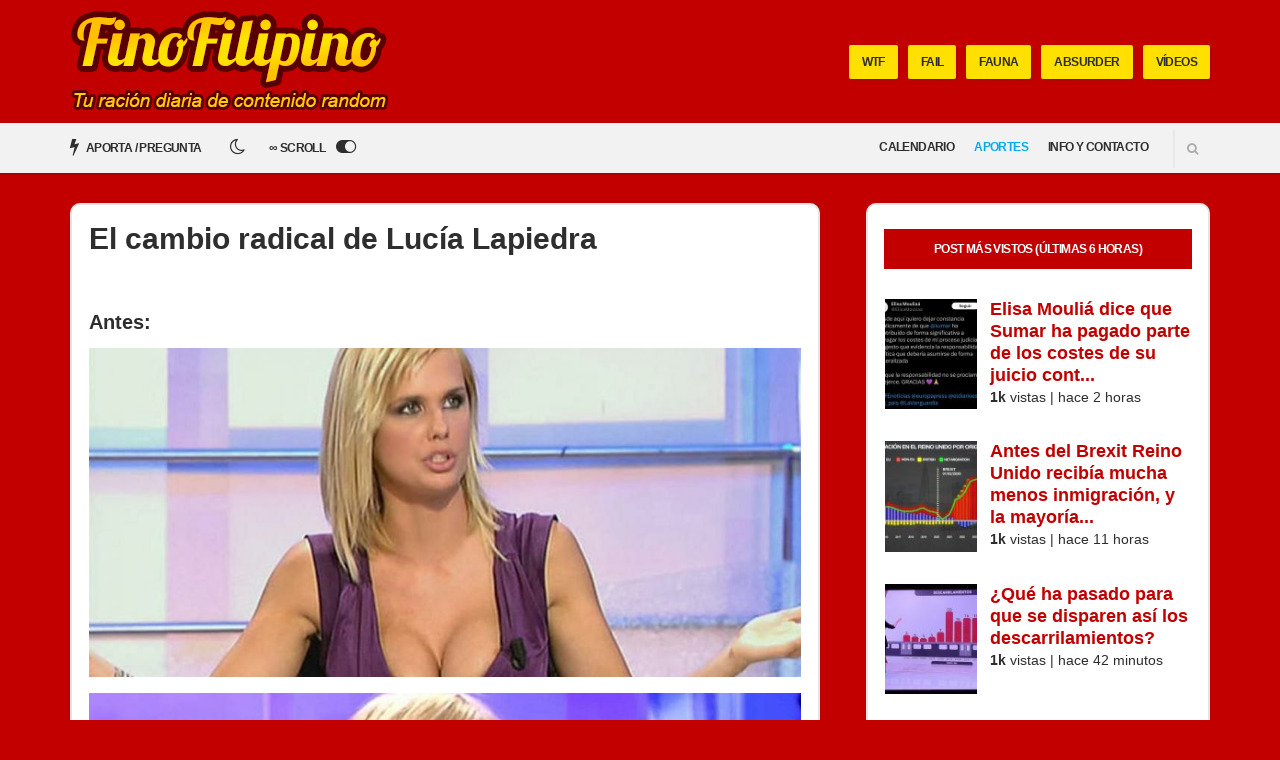

--- FILE ---
content_type: text/css; charset=UTF-8
request_url: https://finofilipino.org/wp-content/themes/doberman/style.css
body_size: 13866
content:
@charset "UTF-8";

/*
Theme Name: Doberman
Theme URI: https://www.cssigniter.com/themes/doberman/
Author: CSSIgniter
Author URI: https://www.cssigniter.com
Description: Viral Theme for WordPress
Version: 1.3.2
License: GNU General Public License v2 or later
License URI: http://www.gnu.org/licenses/gpl-2.0.html
Text Domain: doberman
Domain Path: /languages
*/

/* -----------------------------------------
	Table of Contents
--------------------------------------------

.. 01. General
.. 02. Main Navigation
.. 03. Header
.. 04. Modules
.. 05. Footer
.. 06. Comments
.. 07. Widgets Styling
.. 08. WordPress defaults
.. 09. Mobile Menu
.. 10. External Plugins
.. 11. Global Mediaqueries
.. 12. WooCommerce

*/

/* -----------------------------------------
	01. General
----------------------------------------- */

html {
  box-sizing: border-box;
}

*,
*::before,
*::after {
  box-sizing: inherit;
}

html {
  -ms-overflow-style: scrollbar;
  -webkit-tap-highlight-color: transparent;
}

/* Basic Typography
=================================== */

body {
  line-height: 1.428571429;
  font-size: 14px;
  background-color: #fff;
  color: #2e2e2e;
  font-family: "Work Sans", sans-serif;
  -webkit-font-smoothing: antialiased;
  -moz-osx-font-smoothing: grayscale;
  font-weight: normal;
}

h1,
h2,
h3,
h4,
h5,
h6 {
  line-height: 1.133333333;
  margin: 0 0 15px 0;
  -ms-word-wrap: break-word;
  word-wrap: break-word;
  font-family: "Montserrat", sans-serif;
  font-weight: bold;
}

h1 {
  font-size: 30px;
}

h2 {
  font-size: 24px;
}

h3 {
  font-size: 20px;
}

h4 {
  font-size: 16px;
}

h5 {
  font-size: 14px;
}

h6 {
  font-size: 12px;
}

p {
  margin: 0 0 15px 0;
}

img {
  display: inline-block;
  vertical-align: middle;
  max-width: 100%;
  height: auto;
}

a {
  -webkit-transition: color 0.18s ease, background-color 0.18s ease, border-color 0.18s ease;
  transition: color 0.18s ease, background-color 0.18s ease, border-color 0.18s ease;
  outline: none;
  color: #00bff3;
  text-decoration: none;
}

a:hover,
a:focus {
  color: #2e2e2e;
  outline: none;
  text-decoration: none;
}

a:active {
  outline: none;
}

.group::after {
  content: "";
  display: table;
  clear: both;
}

/* General Element Styling
=================================== */

/* Reset figure margin from normalize.css */

figure {
  margin: 0;
}

/* Lists */

ul,
ol {
  padding-left: 20px;
}

ul {
  list-style: disc;
}

ol {
  list-style: decimal;
}

dl {
  margin: 0 0 20px;
}

dt {
  font-weight: bold;
}

dd {
  margin: 0 0 15px;
}

/* Blockquotes */

blockquote {
  margin: 20px 0;
  padding-left: 15px;
  border-left: 3px solid #ccc;
  font-size: 17px;
  font-weight: normal;
}

blockquote cite {
  display: block;
  font-weight: normal;
  font-style: italic;
  margin: 10px 0 0;
  color: rgba(46, 46, 46, 0.8);
  font-size: 14px;
}

/* Tables */

table {
  border-collapse: separate;
  border-spacing: 0;
  width: 100%;
}

.entry-content table {
  border-width: 1px 0 0 1px;
  margin-bottom: 24px;
}

.entry-content th:first-child,
.entry-content td:first-child {
  padding-left: 0;
}

.entry-content th,
.entry-content td {
  border-bottom: 1px solid rgba(0, 0, 0, 0.1);
}

.entry-content caption,
.entry-content th,
.entry-content td {
  font-weight: normal;
  text-align: left;
  padding: 5px;
  vertical-align: middle;
}

.entry-content th {
  border-width: 0 1px 1px 0;
  font-weight: bold;
  text-transform: uppercase;
  font-size: 85%;
}

.entry-content td {
  border-width: 0 1px 1px 0;
}

/* Code */

code,
kbd,
tt,
var,
samp,
pre {
  font-family: monospace, serif;
  -webkit-hyphens: none;
  -ms-hyphens: none;
  hyphens: none;
  font-style: normal;
}

pre {
  padding: 15px;
  border: 1px solid rgba(0, 0, 0, 0.1);
}

/* Various */

address {
  margin: 0 0 15px;
  font-style: normal;
}

ins {
  text-decoration: none;
}

.sr-only,
.screen-reader-text {
  position: absolute;
  width: 1px;
  height: 1px;
  margin: -1px;
  padding: 0;
  overflow: hidden;
  clip: rect(0, 0, 0, 0);
  border: 0;
}

/* Embeds and iframes
=================================== */

embed,
iframe,
object,
video,
audio {
  margin-bottom: 15px;
  max-width: 100%;
}

p > embed,
p > iframe,
p > object,
p > audio,
span > embed,
span > iframe,
span > object,
span > audio {
  margin-bottom: 0;
}

#map,
.map * {
  max-width: none !important;
}

/* General Form Styling
=================================== */

label {
  text-transform: uppercase;
  font-family: "Montserrat", sans-serif;
  font-size: 12px;
  line-height: normal;
  font-weight: bold;
  letter-spacing: -.05em;
  display: block;
  margin: 0 0 7px;
}

input,
textarea {
  display: inline-block;
  font-size: inherit;
  width: 100%;
  max-width: 100%;
  height: 40px;
  padding: 6px 12px;
  line-height: normal;
  border: 2px solid #e5e5e5;
  background-color: #FFF;
  background-image: none;
  border-radius: 3px;
  box-shadow: inset 2px 2px 0 0 rgba(0, 0, 0, 0.03);
  -webkit-transition: border-color .18s ease;
  transition: border-color .18s ease;
}

input:hover,
input:focus,
textarea:hover,
textarea:focus {
  border-color: #00bff3;
  outline: none;
}

input[type="search"] {
  /* Restoring box-sizing */
  box-sizing: border-box;
}

textarea {
  height: auto;
  padding: 10px 12px;
}

select {
  display: block;
  width: 100%;
  padding: 10px 15px;
  border-radius: 0;
  font-size: 14px;
  height: 40px;
  font-weight: normal;
  border: 1px solid #e5e5e5;
  background: #FFF;
  max-width: 100%;
}

input[type="checkbox"],
input[type="radio"] {
  margin: 4px 0 0;
  margin-top: 1px \9;
  line-height: normal;
  width: auto;
  height: auto;
}

fieldset {
  margin: 0 0 15px;
  padding: 0;
  border: none;
  min-width: 0;
}

/* Placeholder text color */

::-webkit-input-placeholder {
  color: rgba(46, 46, 46, 0.4);
  font-weight: normal;
  text-transform: uppercase;
  opacity: 1;
  font-size: 11px;
  padding-top: 2px;
}

:-moz-placeholder {
  color: rgba(46, 46, 46, 0.4);
  font-weight: normal;
  text-transform: uppercase;
  opacity: 1;
  font-size: 11px;
  padding-top: 2px;
}

::-moz-placeholder {
  color: rgba(46, 46, 46, 0.4);
  font-weight: normal;
  text-transform: uppercase;
  opacity: 1;
  font-size: 11px;
  padding-top: 2px;
}

:-ms-input-placeholder {
  color: rgba(46, 46, 46, 0.4);
  font-weight: normal;
  text-transform: uppercase;
  opacity: 1;
  font-size: 11px;
  padding-top: 2px;
}

/* Buttons
=================================== */

.btn,
input[type="button"],
input[type="submit"],
input[type="reset"],
button[type="submit"],
.button {
  display: inline-block;
  margin: 0;
  line-height: normal;
  border: none;
  text-align: center;
  vertical-align: middle;
  cursor: pointer;
  white-space: nowrap;
  -webkit-transition: .18s background-color ease, color .18s ease, .18s border-color ease, box-shadow .18s ease;
  transition: .18s background-color ease, color .18s ease, .18s border-color ease, box-shadow .18s ease;
  -webkit-user-select: none;
  -moz-user-select: none;
  -ms-user-select: none;
  user-select: none;
  width: auto;
  height: 40px;
  background-image: none;
  border-radius: 2px;
  padding: 12px 18px 13px;
  font-size: 12px;
  text-transform: uppercase;
  font-family: "Montserrat", sans-serif;
  background-color: #00bff3;
  color: #ffffff;
  font-weight: bold;
  box-shadow: inset 0 -3px 0 #00abda;
  letter-spacing: -.05em;
}

.btn:hover,
input[type="button"]:hover,
input[type="submit"]:hover,
input[type="reset"]:hover,
button[type="submit"]:hover,
.button:hover {
  background-color: #fff568;
  color: #2e2e2e;
  box-shadow: inset 0 -3px 0 #e8d800;
}

.btn.btn-secondary,
input[type="button"].btn-secondary,
input[type="submit"].btn-secondary,
input[type="reset"].btn-secondary,
button[type="submit"].btn-secondary,
.button.btn-secondary {
  background-color: #fff568;
  color: #2e2e2e;
  box-shadow: inset 0 -3px 0 #e8d800;
}

.btn.btn-secondary:hover,
input[type="button"].btn-secondary:hover,
input[type="submit"].btn-secondary:hover,
input[type="reset"].btn-secondary:hover,
button[type="submit"].btn-secondary:hover,
.button.btn-secondary:hover {
  background-color: #00bff3;
  color: #ffffff;
  box-shadow: inset 0 -3px 0 #00abda;
}

.list-featured-tag .btn.btn-secondary:hover,
.list-featured-tag
input[type="button"].btn-secondary:hover,
.list-featured-tag
input[type="submit"].btn-secondary:hover,
.list-featured-tag
input[type="reset"].btn-secondary:hover,
.list-featured-tag
button[type="submit"].btn-secondary:hover,
.list-featured-tag
.button.btn-secondary:hover {
  background-color: #0091B9;
  color: #ffffff;
}

.btn.btn-transparent,
input[type="button"].btn-transparent,
input[type="submit"].btn-transparent,
input[type="reset"].btn-transparent,
button[type="submit"].btn-transparent,
.button.btn-transparent {
  background-color: transparent;
  border: 2px solid #00bff3;
  color: #2e2e2e;
  box-shadow: none;
  padding-top: 11px;
}

.btn.btn-transparent:hover,
input[type="button"].btn-transparent:hover,
input[type="submit"].btn-transparent:hover,
input[type="reset"].btn-transparent:hover,
button[type="submit"].btn-transparent:hover,
.button.btn-transparent:hover {
  background-color: #00bff3;
  color: #ffffff;
}

.btn.btn-transparent.btn-secondary,
input[type="button"].btn-transparent.btn-secondary,
input[type="submit"].btn-transparent.btn-secondary,
input[type="reset"].btn-transparent.btn-secondary,
button[type="submit"].btn-transparent.btn-secondary,
.button.btn-transparent.btn-secondary {
  border-color: #fff568;
}

.btn.btn-transparent.btn-secondary:hover,
input[type="button"].btn-transparent.btn-secondary:hover,
input[type="submit"].btn-transparent.btn-secondary:hover,
input[type="reset"].btn-transparent.btn-secondary:hover,
button[type="submit"].btn-transparent.btn-secondary:hover,
.button.btn-transparent.btn-secondary:hover {
  background-color: #fff568;
  color: #2e2e2e;
  box-shadow: none;
}

.btn.btn-shadow,
input[type="button"].btn-shadow,
input[type="submit"].btn-shadow,
input[type="reset"].btn-shadow,
button[type="submit"].btn-shadow,
.button.btn-shadow {
  box-shadow: 2px 2px 0 rgba(0, 0, 0, 0.1) !important;
}

.btn.btn-sm,
input[type="button"].btn-sm,
input[type="submit"].btn-sm,
input[type="reset"].btn-sm,
button[type="submit"].btn-sm,
.button.btn-sm {
  height: 34px;
  padding: 10px 13px 10px;
}

.btn.btn-sm.btn-transparent,
input[type="button"].btn-sm.btn-transparent,
input[type="submit"].btn-sm.btn-transparent,
input[type="reset"].btn-sm.btn-transparent,
button[type="submit"].btn-sm.btn-transparent,
.button.btn-sm.btn-transparent {
  padding-top: 8px;
}

.btn.btn-block,
input[type="button"].btn-block,
input[type="submit"].btn-block,
input[type="reset"].btn-block,
button[type="submit"].btn-block,
.button.btn-block {
  width: 100%;
}

/* CI-Slider Overrides
=================================== */

.ci-slider {
  margin: 0;
  padding: 0;
  box-shadow: none;
  border-radius: 0;
  border: 0;
}

.ci-slider.loading:before {
  width: 40px;
  height: 40px;
  background-color: #FFF;
  border-radius: 100%;
  -webkit-animation: scaleout 1.0s infinite ease-in-out;
  animation: scaleout 1.0s infinite ease-in-out;
  content: "";
  position: absolute;
  right: 20px;
  top: 20px;
  z-index: 1000;
}

.ci-slider .slides li:after {
  content: " ";
  position: absolute;
  top: 0;
  left: 0;
  z-index: -1000;
}

@-webkit-keyframes scaleout {
  0% {
    -webkit-transform: scale(0);
  }

  100% {
    -webkit-transform: scale(1);
    opacity: 0;
  }
}

@keyframes scaleout {
  0% {
    transform: scale(0);
    -webkit-transform: scale(0);
  }

  100% {
    transform: scale(1);
    -webkit-transform: scale(1);
    opacity: 0;
  }
}

.ci-direction-nav a {
  top: 50%;
  opacity: 0.7;
  line-height: normal;
}

.ci-direction-nav a:hover {
  color: #FFF;
  opacity: 1;
}

.ci-slider .slides > li:first-child {
  display: block;
  /* Display flexslider's first item no matter if its loading or not */
  -webkit-backface-visibility: visible;
}

.ci-slider.loading .slides > li:first-child {
  opacity: 1 !important;
  /* Remove the fade in/out animation when the slider loads */
}

/* Magnific Popup Overrides
=================================== */

.mfp-bg {
  background-color: #000;
}

.mfp-preloader {
  color: #fff;
}

.mfp-preloader a {
  color: #fff;
}

.mfp-preloader a:hover {
  color: #fff;
}

.mfp-container:not(.mfp-s-error) .mfp-preloader {
  width: 40px;
  height: 40px;
  background-color: #FFF;
  border-radius: 100%;
  -webkit-animation: scaleout 1.0s infinite ease-in-out;
  animation: scaleout 1.0s infinite ease-in-out;
  background-color: transparent;
  text-indent: -999em;
  margin: 0 auto;
}

.mfp-container button {
  height: auto;
  background: none;
  padding: 0;
  border: 0;
  border-radius: 0;
  box-shadow: none;
  font-weight: normal;
}

.mfp-container button:hover {
  background: none;
  box-shadow: none;
}

.mfp-close-btn-in .mfp-close {
  font-size: 30px;
  color: #fff;
}

.mfp-image-holder .mfp-close,
.mfp-iframe-holder .mfp-close {
  color: #fff;
}

.mfp-arrow {
  line-height: .3;
  width: 55px !important;
}

.mfp-arrow::before,
.mfp-arrow::after {
  border: 0;
  margin: 0 15px;
}

.mfp-arrow::after {
  font-family: FontAwesome;
  font-size: 70px;
  color: #fff;
}

.mfp-arrow:active {
  margin: inherit;
}

.mfp-arrow-right::after,
.mfp-arrow-right .mpf-a {
  content: "\f105";
}

.mfp-arrow-left::after,
.mfp-arrow-left .mpf-a {
  content: "\f104";
}

.mfp-bottom-bar {
  color: #fff;
  font-size: 13px;
  padding: 10px 0 0;
  opacity: .7;
}

.mfp-bottom-bar .mfp-title,
.mfp-bottom-bar .mfp-counter {
  color: currentColor;
}

/* Text Alignment Helpers
=================================== */

.text-left {
  text-align: left;
}

.text-right {
  text-align: right;
}

.text-center {
  text-align: center;
}

.text-justified {
  text-align: justify;
}

/* -----------------------------------------
Animations
----------------------------------------- */

@-webkit-keyframes bounce-happy {
  60% {
    -webkit-transform: scale(0.8);
    transform: scale(0.8);
  }

  85% {
    -webkit-transform: scale(1.1);
    transform: scale(1.1);
  }

  100% {
    -webkit-transform: scale3d(1);
    transform: scale3d(1);
  }
}

@keyframes bounce-happy {
  60% {
    -webkit-transform: scale(0.8);
    transform: scale(0.8);
  }

  85% {
    -webkit-transform: scale(1.1);
    transform: scale(1.1);
  }

  100% {
    -webkit-transform: scale3d(1);
    transform: scale3d(1);
  }
}

@-webkit-keyframes ci-spin {
  0% {
    -webkit-transform: rotate(0deg);
    transform: rotate(0deg);
  }

  100% {
    -webkit-transform: rotate(359deg);
    transform: rotate(359deg);
  }
}

@keyframes ci-spin {
  0% {
    -webkit-transform: rotate(0deg);
    transform: rotate(0deg);
  }

  100% {
    -webkit-transform: rotate(359deg);
    transform: rotate(359deg);
  }
}

/* -----------------------------------------
	02. Main Navigation
----------------------------------------- */

.nav {
  display: inline-block;
}

.nav ul {
  margin: 0;
  padding: 0;
  list-style: none;
}

.navigation {
  text-align: right;
}

.navigation::after {
  content: "";
  display: table;
  clear: both;
}

.navigation li {
  position: relative;
  z-index: 100;
}

.navigation > li {
  display: inline-block;
}

.navigation ul {
  position: absolute;
  z-index: 300;
  top: -999em;
}

.navigation > li:last-child ul {
  right: 0;
}

.navigation li:hover > ul,
.navigation .sfHover > ul {
  top: auto;
}

.navigation li li:hover > ul,
.navigation li .sfHover > ul {
  top: 0;
  right: 100%;
}

.navigation li li li:hover > ul,
.navigation li li .sfHover > ul {
  top: 0;
  right: 100%;
}

.navigation a,
.navigation .navigation a:visited {
  display: block;
  white-space: nowrap;
}

.navigation a {
  display: block;
  color: #2e2e2e;
  text-transform: uppercase;
  font-family: "Montserrat", sans-serif;
  font-weight: bold;
  font-size: 12px;
  letter-spacing: -.05em;
  /* Global Menu Link Styles */
}

.navigation > li:last-child > a:not(.sf-with-ul) {
  padding-right: 0;
}

.navigation a:hover,
.navigation .sfHover > a {
  text-decoration: none;
  /* First Level & Global Menu Link Hover Styles */
}

.navigation > li > a {
  height: 50px;
  padding: 16px 10px 0;
  /* First Level Menu Link Styles */
}

.navigation > li ul a {
  padding: 6px 15px;
  /* All Other Menu Level Link Styles */
}

.navigation > li ul a:hover,
.navigation > li ul .sfHover > a {
  color: #00bff3;
  /* All Other Level Menu Link Hover Styles */
}

.navigation > li > a:hover,
.navigation > li.sfHover > a,
.navigation > li.sfHover > a:active,
.navigation > li.current_page_item > a,
.navigation > li.current-menu-item > a,
.navigation > li.current-menu-ancestor > a,
.navigation > li.current-menu-parent > a,
.navigation > li.current > a {
  color: #00bff3;
  /* WordPress First Level Current/Ancestor Hover Page Styles */
}

.navigation ul {
  background-color: #f2f2f2;
  min-width: 200px;
  text-align: left;
  margin-left: -5px;
  padding: 5px 0;
  box-shadow: 2px 2px 0 rgba(0, 0, 0, 0.1);
  border-bottom-left-radius: 4px;
  border-bottom-right-radius: 4px;
  /* All Lower Level Menu Container Styles */
}

.navigation ul ul {
  border-radius: 4px;
}

.navigation a.sf-with-ul {
  padding-right: 16px;
  position: relative;
  /* Styling for navigation arrows  ---------- */
}

.navigation.sf-arrows .sf-with-ul:after {
  content: '\f078';
  font-family: FontAwesome;
  position: absolute;
  top: 50%;
  right: 7px;
  margin-top: -8px;
  font-size: 7px;
  font-weight: normal;
}

.navigation.sf-arrows ul .sf-with-ul:after {
  right: 8px;
  content: "\f054";
  margin-top: -5px;
  /* Styling for right facing arrows  ---------- */
}

/* -----------------------------------------
	03. Header
----------------------------------------- */

.mast-head-wrap {
  background-color: #00bff3;
  color: #ffffff;
  padding: 16px 0;
}

.site-logo {
  text-transform: uppercase;
  margin: 0;
  padding: 0;
  line-height: 1;
}

.site-logo a {
  color: #2e2e2e;
  font-weight: bold;
  font-size: 36px;
  letter-spacing: -0.05em;
}

.mast-head {
  display: table;
  width: 100%;
}

.logo-wrap,
.mast-nav-wrap {
  display: table-cell;
  min-height: 70px;
  vertical-align: middle;
}

.logo-wrap {
  width: 30%;
}

.mast-nav-wrap {
  width: 70%;
}

.mast-nav {
  margin: 1px 0 0;
}

.mast-nav::after {
  content: "";
  display: table;
  clear: both;
}

.list-featured-tags {
  margin: 0;
  padding: 0;
  list-style: none;
  float: right;
}

.list-featured-tags::after {
  content: "";
  display: table;
  clear: both;
}

.list-featured-tag {
  float: left;
  margin-left: 10px;
}

.list-featured-tag a:hover {
  -webkit-animation-name: bounce-happy;
  animation-name: bounce-happy;
  -webkit-animation-duration: .26s;
  animation-duration: .26s;
  -webkit-animation-timing-function: ease;
  animation-timing-function: ease;
}

.btn-submit-post {
  float: right;
  margin-left: 10px;
}

.btn-submit-post + .list-featured-tags {
  border-right: 1px solid rgba(255, 255, 255, 0.2);
  padding-right: 10px;
}

.main-nav-wrap {
  background-color: #f2f2f2;
  position: relative;
  z-index: 20;
  box-shadow: 0 2px 0 rgba(0, 0, 0, 0.1);
}

.header-main-nav {
  text-align: right;
}

.list-post-filters {
  margin: 0;
  padding: 0;
  list-style: none;
}

.list-post-filters::after {
  content: "";
  display: table;
  clear: both;
}

.list-post-filter {
  float: left;
}

.list-post-filter:first-child a {
  padding-left: 0;
}

.list-post-filter.list-post-filter-active a {
  color: #00bff3;
}

.list-post-filter a {
  display: block;
  height: 50px;
  text-transform: uppercase;
  color: #2e2e2e;
  font-size: 12px;
  letter-spacing: -.05em;
  font-weight: bold;
  font-family: "Montserrat", sans-serif;
  padding: 14px 10px 0;
}

.list-post-filter a:hover {
  color: #00bff3;
}

.list-post-filter a i {
  font-size: 18px;
  position: relative;
  top: 1px;
  margin-right: 5px;
}

/* Ticker */

.head-ticker-wrap {
  height: 30px;
  text-transform: uppercase;
  font-family: "Montserrat", sans-serif;
  font-size: 12px;
  line-height: normal;
  font-weight: bold;
  letter-spacing: -.05em;
  background-image: -webkit-linear-gradient(left, #00bff3 0%, #00bff3 50%, #fff568 50%);
  background-image: linear-gradient(to right, #00bff3 0%, #00bff3 50%, #fff568 50%);
}

.head-ticker-label {
  display: table-cell;
  margin: 0;
  padding: 2px 12px 0 0;
  height: 30px;
  vertical-align: middle;
  zoom: 1;
  background-color: #00bff3;
  color: #ffffff;
  position: relative;
  z-index: 2;
  white-space: nowrap;
}

.head-ticker-label::after {
  content: "";
  width: 0;
  height: 100%;
  border: 15px solid transparent;
  border-left-color: #00bff3;
  border-left-width: 6px;
  position: absolute;
  top: 0;
  right: -21px;
}

.head-ticker-slider-wrap {
  display: table-cell;
  overflow: hidden;
  zoom: 1;
  width: 99999px;
  vertical-align: middle;
  background-color: #fff568;
  padding: 2px 10px 0 20px;
  position: relative;
  z-index: 1;
}

.head-ticker-slider-wrap a {
  color: #2e2e2e;
  opacity: 0.6;
  -webkit-transition: opacity .18s ease;
  transition: opacity .18s ease;
  text-overflow: ellipsis;
  display: block;
  overflow: hidden;
  max-width: 100%;
  white-space: nowrap;
}

.head-ticker-slider-wrap a:hover {
  opacity: 1;
}

/* Main Search Bar */

.site-search {
  display: inline-block;
  text-align: left;
  margin-left: 15px;
  border-left: 1px solid #e0e0e0;
  padding: 6px 0 9px;
  position: relative;
  z-index: 101;
}

.site-search-form {
  position: absolute;
  width: 0;
  top: -3px;
  right: 35px;
  overflow: hidden;
  -webkit-transition: width .18s ease;
  transition: width .18s ease;
}

.site-search-form.search-expanded {
  width: 340px;
}

.site-search-trigger {
  font-size: 12px;
  color: #666666;
  opacity: .5;
  padding: 12px 0 12px 15px;
  -webkit-transition: opacity .18s ease;
  transition: opacity .18s ease;
}

.site-search-trigger:hover {
  opacity: 1;
  color: #2e2e2e;
}

/* -----------------------------------------
  04. Modules
----------------------------------------- */

.main {
  padding: 40px 0;
}

/* Sections
=================================== */

.section-category {
  margin-bottom: 30px;
}

.section-category:last-child {
  margin-bottom: 0;
}

.section-title-wrap {
  margin-bottom: 35px;
  padding-bottom: 15px;
  border-bottom: 1px solid #e5e5e5;
}

.section-title,
.page-title {
  text-transform: uppercase;
  font-size: 24px;
  font-weight: bold;
  margin-bottom: 40px;
  padding-bottom: 15px;
  border-bottom: 1px solid #e5e5e5;
}

.section-title-wrap .section-title,
.section-title-wrap
.page-title {
  border-bottom: 0;
  padding-bottom: 0;
  margin-bottom: 0;
}

.section-subtitle {
  margin: 0;
  color: #666666;
}

/* Entry Styles
=================================== */

.entry {
  margin: 0 0 50px;
}

.entry-thumb {
  position: relative;
  margin-bottom: 25px;
}

.entry-thumb.alignnone,
.entry-thumb.alignleft,
.entry-thumb.alignright,
.entry-thumb.aligncenter {
  margin-top: 0;
}

.entry-title {
  margin-bottom: 15px;
}

.entry-item-classic .entry-title {
  font-size: 24px;
}

.entry-item-media .entry-title,
.entry-item-vertical .entry-title {
  font-size: 18px;
  line-height: 1.235294118;
}

.entry-subtitle {
  margin: -5px 0 20px;
  color: #666666;
}

.entry-item .entry-subtitle {
  margin-bottom: 15px;
}

.entry-virality {
  text-transform: uppercase;
  font-family: "Montserrat", sans-serif;
  font-size: 10px;
  line-height: normal;
  font-weight: bold;
  letter-spacing: -.05em;
  margin-bottom: 20px;
}

.entry-virality::after {
  content: "";
  display: table;
  clear: both;
}

.entry-virality .entry-tags {
  float: left;
}

.entry-thumb .entry-virality {
  position: absolute;
  top: 0;
  left: 0;
}

.entry-view-no {
  margin: 0;
  height: 30px;
  background-color: #00bff3;
  color: #ffffff;
  padding: 7px 10px;
  float: left;
}

.entry-view-no i {
  font-size: 14px;
  margin-right: 5px;
  position: relative;
  top: 2px;
}

.entry-thumb .entry-view-no {
  margin: 0;
}

.entry-tags {
  margin: 0;
  padding: 0;
  list-style: none;
}

.entry-tags::after {
  content: "";
  display: table;
  clear: both;
}

.entry-tags li {
  float: left;
}

.entry-tags li a {
  display: inline-block;
  margin-left: 1px;
  height: 30px;
  background-color: #fff568;
  color: #2e2e2e;
  padding: 9px 10px;
  float: left;
}

.entry-tags li a:hover {
  background-color: #00bff3;
  color: #ffffff;
}

.entry-thumb .entry-tags li a {
  margin: 0;
}

.entry-meta {
  text-transform: uppercase;
  font-size: 11px;
  color: #666666;
  margin-bottom: 12px;
}

.entry-meta:last-child {
  margin-bottom: 0;
}

.entry-categories {
  font-weight: bold;
  margin-right: 15px;
}

.entry-time {
  margin-right: 15px;
}

.entry-comments-link {
  color: #666666;
}

.entry-share-count {
  margin-right: 15px;
}

.entry-content {
  margin-bottom: 25px;
}

.entry-content::after {
  content: "";
  display: table;
  clear: both;
}

.entry-content h1,
.entry-content h2,
.entry-content h3,
.entry-content h4,
.entry-content h5,
.entry-content h6 {
  margin-top: 40px;
}

.entry-content blockquote {
  border: 0;
  font-size: 20px;
  line-height: 1.2;
  position: relative;
  margin: 40px 0;
  padding-left: 100px;
}

.entry-content blockquote::before {
  content: "“";
  color: #00bff3;
  font-size: 150px;
  position: absolute;
  top: 0;
  left: 0;
  line-height: .8;
}

.entry-content-lg {
  font-size: 18px;
  font-weight: 500;
  line-height: 1.333333333;
  color: #666666;
  margin-bottom: 20px;
}

/* Entry Author */

.entry-author {
  margin-bottom: 50px;
}

.entry-author::after {
  content: "";
  display: table;
  clear: both;
}

.entry-author.entry-author-sm {
  margin-bottom: 25px;
}

.entry-author-figure {
  margin-right: 15px;
  float: left;
}

.entry-author-content {
  overflow: hidden;
}

.entry-author-content .socials {
  margin: 0;
  padding: 0;
  list-style: none;
}

.entry-author-content .socials::after {
  content: "";
  display: table;
  clear: both;
}

.entry-author-content .socials li {
  float: left;
  margin-right: 20px;
}

.entry-author-content .socials li a {
  font-size: 11px;
  color: #2e2e2e;
  background: none;
  width: auto;
  height: auto;
  line-height: normal;
}

.entry-author-content .socials li a:hover {
  color: #00bff3;
}

.entry-author-name {
  text-transform: uppercase;
  margin: -1px 0 1px;
  font-weight: bold;
  line-height: normal;
}

.entry-author-title {
  font-size: 12px;
  color: #666666;
  margin-bottom: 13px;
}

.entry-author-title:last-child {
  margin-bottom: 0;
}

/* Entry Sharing */

.entry-sharing {
  padding: 17px 0;
  margin-bottom: 25px;
  border-top: 1px solid #e5e5e5;
  border-bottom: 1px solid #e5e5e5;
}

.entry-sharing + .entry-author {
  margin-top: 40px;
}

/* Sharing (Mashshare Plugin)
=================================== */

.mashsb-container {
  padding: 0;
}

/* Buttons */

.mashsb-box::after {
  content: "";
  display: table;
  clear: both;
}

.mashsb-box .mashsb-buttons {
  float: right;
  font-family: "Montserrat", sans-serif;
  margin: 0;
  width: calc(100% - 100px);
}

.mashsb-box .mashsb-buttons::after {
  content: "";
  display: table;
  clear: both;
}

.mashsb-box .mashsb-buttons a {
  min-width: 0;
  display: inline-block;
  margin-right: 3px;
  /* three items */
  /* four items */
}

.mashsb-box .mashsb-buttons a:first-of-type:nth-last-of-type(3),
.mashsb-box .mashsb-buttons a:first-of-type:nth-last-of-type(3) ~ a {
  width: 32%;
  width: calc(33.3333% - 18px);
}

.mashsb-box .mashsb-buttons a:first-of-type:nth-last-of-type(4),
.mashsb-box .mashsb-buttons a:first-of-type:nth-last-of-type(4) ~ a {
  width: 25%;
  width: calc(24% - 10.5px);
}

/* Share Count */

.mashsb-count {
  font-family: "Montserrat", sans-serif;
  font-size: 42px;
  color: #00bff3;
  font-weight: bold;
  letter-spacing: -.05em;
  margin-right: 15px;
  max-width: 75px;
}

.mashsb-sharetext {
  text-transform: uppercase;
  font-size: 12px;
  font-weight: bold;
  letter-spacing: 0;
  font-family: "Montserrat", sans-serif;
}

.mashsb-toggle-container {
  margin-top: 15px;
}

/* Reactions */

.entry-reactions {
  border-bottom: 1px solid #e5e5e5;
  margin-bottom: 45px;
  padding-bottom: 25px;
}

.dw-reactions {
  border: 0;
  padding: 0;
  margin: 0;
}

/* Entry Item Specific Styles
=================================== */

.entry-item {
  border-bottom: 1px solid #e5e5e5;
  padding-bottom: 30px;
  margin-bottom: 30px;
  height: 100%;
}

.entry-item-media::after {
  content: "";
  display: table;
  clear: both;
}

.entry-item-media .entry-thumb {
  float: left;
  width: calc(50% - 15px);
  margin: 0 30px 0 0;
}

.entry-item-media .entry-item-content-wrap {
  overflow: hidden;
}

/* Pagination
=================================== */

.paging {
  margin: 40px 0 0;
}

.entry .paging {
  margin: 20px 0 45px;
}

.paging ul {
  list-style: none;
  margin: 0;
  padding: 0;
}

.paging ul li {
  display: inline-block;
}

.paging a,
.paging > span,
.paging li span {
  display: inline-block;
  margin: 0 3px 0 0;
  line-height: normal;
  border-radius: 2px;
  height: 34px;
  padding: 10px 13px;
  font-size: 12px;
  text-transform: uppercase;
  font-family: "Montserrat", sans-serif;
  background-color: #fff568;
  color: #2e2e2e;
  font-weight: bold;
  letter-spacing: -.05em;
  box-shadow: 2px 2px 0 rgba(0, 0, 0, 0.1);
}

.paging a:hover,
.paging .current,
.paging > span,
.paging li span {
  background-color: #00bff3;
  color: #ffffff;
}

.load-more {
  text-align: center;
}

.load-more a {
  padding-left: 30px;
  padding-right: 30px;
}

.ci-loading::before {
  position: relative;
  content: "\f110";
  font-family: FontAwesome;
  margin-right: 10px;
  display: inline-block;
  -webkit-animation: ci-spin 2s infinite linear;
  animation: ci-spin 2s infinite linear;
}

.separator {
  display: block;
  margin: 40px 0;
  border: 0;
  border-bottom: 1px solid #e5e5e5;
}

/* -----------------------------------------
	05. Footer
----------------------------------------- */

/* -----------------------------------------
   06. Comments
----------------------------------------- */

#comments {
  margin: 40px 0 20px;
}

.commentlist,
#comment-list {
  margin: 0;
  list-style: none;
  padding: 0;
}

.commentlist ol,
#comment-list ol {
  list-style: none;
}

.commentlist .comment-body,
#comment-list .comment-body {
  margin-bottom: 40px;
}

.commentlist > .comment :first-child > .comment-body,
#comment-list > .comment :first-child > .comment-body {
  border-top: 0;
  padding-top: 0;
}

.post-comments {
  margin: 0 0 45px;
}

.comment-author {
  text-transform: uppercase;
  font-family: "Montserrat", sans-serif;
  font-size: 14px;
}

.comment-author .says {
  text-transform: none;
  color: #666666;
}

.comment-author .avatar {
  width: 50px;
  height: 50px;
  float: left;
  margin: 0 15px 15px 0;
  overflow: visible;
}

.comment-content {
  overflow: hidden;
  zoom: 1;
  font-size: 14px;
}

.comment-metadata {
  font-size: 12px;
  margin: 0 0 10px;
  color: #666666;
}

.comment-metadata a {
  color: #666666;
}

.comment-reply-link {
  font-size: 11px;
  text-transform: uppercase;
  padding: 0;
  margin-left: 64px;
  height: auto;
  width: auto;
  font-family: "Montserrat", sans-serif;
}

.comment-reply-link::before {
  content: "\f112";
  font-family: FontAwesome;
  color: #2e2e2e;
  margin-right: 5px;
}

.bypostauthor > article .fn::before {
  font-family: FontAwesome;
  content: "\f005";
  margin: 0 2px 0 -2px;
  position: relative;
  top: -1px;
  font-size: 11px;
}

#cancel-comment-reply-link {
  font-size: 13px;
  font-weight: normal;
  margin-left: 5px;
}

.comment-form p {
  margin-bottom: 25px;
}

.comment-form input[type="submit"] {
  width: 100%;
}

.comment-form textarea {
  height: 235px;
}

.form-allowed-tags,
.comment-notes {
  display: none;
  font-size: 12px;
  line-height: 1.5;
  color: rgba(46, 46, 46, 0.8);
}

.comment-form-cookies-consent {
  line-height: normal;
  display: -webkit-box;
  display: -webkit-flex;
  display: -ms-flexbox;
  display: flex;
  -webkit-box-align: center;
  -webkit-align-items: center;
  -ms-flex-align: center;
  align-items: center;
}

.comment-form-cookies-consent [type="checkbox"] {
  margin: 0;
}

.comment-form-cookies-consent label {
  display: inline-block;
  margin: 0 0 0 8px;
  text-transform: none;
  cursor: pointer;
  width: 100%;
  height: auto;
  position: relative;
}

/* -----------------------------------------
	07. Widgets Styling
----------------------------------------- */

.sidebar {
  border: 2px solid #e5e5e5;
}

.widget {
  margin: 0;
  padding: 30px;
  border-bottom: 1px solid #e5e5e5;
}

.widget:last-child {
  border-bottom: 0;
}

.sidebar .widget:last-child,
.widget p:last-child {
  /* Nullify bottom margin for last elements in widgets and sidebars */
  margin-bottom: 0;
}

.widget-title {
  text-transform: uppercase;
  font-family: "Montserrat", sans-serif;
  font-size: 12px;
  line-height: normal;
  font-weight: bold;
  letter-spacing: -.05em;
  padding: 13px 25px;
  margin-bottom: 30px;
  background-color: #00bff3;
  color: #ffffff;
  text-align: center;
}

.widget-title a {
  color: #ffffff;
}

.widget-title label {
  text-transform: uppercase;
  display: block;
  font-size: inherit;
  margin: 0;
  line-height: inherit;
  font-weight: inherit;
}

/* WIDGET: #List Widgets
========================================= */

.widget select {
  width: 100%;
}

.widget_meta ul,
.widget_pages ul,
.widget_categories ul,
.widget_archive ul,
.widget_nav_menu ul,
.widget_recent_entries ul,
.widget_product_categories ul,
.woocommerce-widget-layered-nav ul,
.widget_rating_filter ul {
  list-style: none;
  margin: 0;
  padding: 0;
}

.widget_meta ul ul,
.widget_pages ul ul,
.widget_categories ul ul,
.widget_archive ul ul,
.widget_nav_menu ul ul,
.widget_recent_entries ul ul,
.widget_product_categories ul ul,
.woocommerce-widget-layered-nav ul ul,
.widget_rating_filter ul ul {
  margin-left: 15px;
}

.widget_meta ul li,
.widget_pages ul li,
.widget_categories ul li,
.widget_archive ul li,
.widget_nav_menu ul li,
.widget_recent_entries ul li,
.widget_product_categories ul li,
.woocommerce-widget-layered-nav ul li,
.widget_rating_filter ul li {
  line-height: normal;
  display: block;
  position: relative;
}

.widget_meta ul li a,
.widget_pages ul li a,
.widget_categories ul li a,
.widget_archive ul li a,
.widget_nav_menu ul li a,
.widget_recent_entries ul li a,
.widget_product_categories ul li a,
.woocommerce-widget-layered-nav ul li a,
.widget_rating_filter ul li a {
  text-transform: uppercase;
  font-family: "Montserrat", sans-serif;
  font-size: 12px;
  line-height: normal;
  font-weight: bold;
  letter-spacing: -.05em;
  display: block;
  padding: 11px 0;
  border-bottom: 1px solid #e5e5e5;
}

.widget_meta ul li .count,
.widget_meta ul li .ci-count,
.widget_pages ul li .count,
.widget_pages ul li .ci-count,
.widget_categories ul li .count,
.widget_categories ul li .ci-count,
.widget_archive ul li .count,
.widget_archive ul li .ci-count,
.widget_nav_menu ul li .count,
.widget_nav_menu ul li .ci-count,
.widget_recent_entries ul li .count,
.widget_recent_entries ul li .ci-count,
.widget_product_categories ul li .count,
.widget_product_categories ul li .ci-count,
.woocommerce-widget-layered-nav ul li .count,
.woocommerce-widget-layered-nav ul li .ci-count,
.widget_rating_filter ul li .count,
.widget_rating_filter ul li .ci-count {
  position: absolute;
  right: 0;
  top: 8px;
  font-size: 12px;
  font-weight: bold;
  font-style: italic;
  -webkit-transition: all 0.18s ease;
  transition: all 0.18s ease;
  padding: 4px 3px;
}

.widget_recent_comments ul {
  margin: 0;
  padding: 0;
  list-style: none;
}

.widget_recent_comments ul li {
  display: block;
  padding: 11px 0;
  border-bottom: 1px solid #e5e5e5;
}

/* WIDGET: #Ads125
========================================= */

#ads125,
.ads125 {
  margin: 0;
  padding: 0;
  list-style: none;
}

#ads125 li,
.ads125 li {
  background: none;
  border: none;
  float: left;
  margin: 0 15px 10px 0;
  padding: 0;
  max-width: 125px;
  height: auto;
}

/* WIDGET: #Search
========================================= */

.searchform > div {
  position: relative;
}

.searchform .searchsubmit {
  position: absolute;
  top: 0;
  right: 0;
  height: 100%;
}

/* WIDGET: #Flickr
========================================= */

.flickr_badge_image {
  float: left;
  margin: 0 15px 15px 0;
}

.flickr_badge_image a {
  display: block;
  line-height: 0;
}

/* WIDGET: #About
========================================= */

.widget_about {
  margin-top: -5px;
}

.widget_about img {
  max-width: 100px;
  height: auto;
}

.widget_about .alignleft {
  float: left;
  margin: 5px 15px 6px 0;
}

.widget_about .alignright {
  float: right;
  margin: 5px 0 6px 15px;
}

/* WIDGET: #Text Widget
========================================= */

.widget_text p:last-child {
  margin-bottom: 0;
}

/* WIDGET: #Twitter
========================================= */

.widget_ci_twitter_widget ul {
  margin: 0;
  padding: 0;
  list-style: none;
}

.widget_ci_twitter_widget ul li {
  margin-bottom: 12px;
}

.widget_ci_twitter_widget ul li:first-child {
  padding-top: 0;
}

.widget_ci_twitter_widget .twitter-time {
  display: block;
  font-size: 0.85em;
}

/* WIDGET: #Calendar
================================================== */

#wp-calendar {
  width: 100%;
}

#wp-calendar a {
  font-weight: bold;
  font-style: italic;
}

#wp-calendar caption {
  text-align: left;
  margin-top: 10px;
  background: none repeat scroll 0 0 rgba(0, 0, 0, 0.03);
  padding: 9px;
}

#wp-calendar thead {
  font-size: 10px;
}

#wp-calendar thead th {
  background: rgba(0, 0, 0, 0.1);
  font-weight: bold;
  padding: 8px;
}

#wp-calendar tbody td {
  background: none;
  border: 1px solid rgba(0, 0, 0, 0.1);
  text-align: center;
  padding: 3px;
}

#wp-calendar tbody td:hover {
  background: rgba(0, 0, 0, 0.1);
}

#wp-calendar tbody .pad {
  background: none;
}

#wp-calendar tfoot #next {
  font-size: 10px;
  text-transform: uppercase;
  text-align: right;
}

#wp-calendar tfoot #prev {
  font-size: 10px;
  text-transform: uppercase;
  padding-top: 10px;
}

/* WIDGET: #Newsletter
========================================= */

.widget_ci_newsletter_widget .btn,
.widget_ci_newsletter_widget input[type="submit"] {
  width: 100%;
}

/* WIDGET: #Social Icons
========================================= */

.socials {
  margin: 0;
  padding: 0;
  list-style: none;
}

.socials::after {
  content: "";
  display: table;
  clear: both;
}

.socials li {
  float: left;
}

.socials li a {
  display: inline-block;
  width: 32px;
  height: 32px;
  line-height: 33px;
  font-size: 16px;
  margin-right: 1px;
  text-align: center;
  background-color: #fff568;
  color: #2e2e2e;
}

/* -----------------------------------------
	08. WordPress Defaults
----------------------------------------- */

/* WordPress Galleries
=================================== */

.gallery {
  margin-left: -5px;
  margin-right: -5px;
  margin-top: 30px;
  margin-bottom: 15px;
}

.gallery::after {
  content: "";
  display: table;
  clear: both;
}

.gallery-item {
  margin-bottom: 10px;
}

.gallery-item img {
  width: 100%;
  max-width: 100%;
}

.gallery-columns-1 .gallery-item {
  position: relative;
  min-height: 1px;
  padding-right: 5px;
  padding-left: 5px;
  float: left;
  width: 100%;
}

.gallery-columns-2 .gallery-item {
  position: relative;
  min-height: 1px;
  padding-right: 5px;
  padding-left: 5px;
  float: left;
  width: 50%;
}

.gallery-columns-3 .gallery-item {
  position: relative;
  min-height: 1px;
  padding-right: 5px;
  padding-left: 5px;
  float: left;
  width: 33.33333%;
}

.gallery-columns-4 .gallery-item {
  position: relative;
  min-height: 1px;
  padding-right: 5px;
  padding-left: 5px;
  float: left;
  width: 25%;
}

.gallery-columns-5 .gallery-item {
  position: relative;
  min-height: 1px;
  padding-right: 5px;
  padding-left: 5px;
  float: left;
  width: 20%;
}

.gallery-columns-6 .gallery-item {
  position: relative;
  min-height: 1px;
  padding-right: 5px;
  padding-left: 5px;
  float: left;
  width: 16.66667%;
}

.gallery-columns-7 .gallery-item {
  position: relative;
  min-height: 1px;
  padding-right: 5px;
  padding-left: 5px;
  float: left;
  width: 14.28571%;
}

.gallery-columns-8 .gallery-item {
  position: relative;
  min-height: 1px;
  padding-right: 5px;
  padding-left: 5px;
  float: left;
  width: 12.5%;
}

.gallery-columns-9 .gallery-item {
  position: relative;
  min-height: 1px;
  padding-right: 5px;
  padding-left: 5px;
  float: left;
  width: 11.11111%;
}

.gallery-caption {
  background-color: rgba(0, 0, 0, 0.7);
  color: #fff;
  font-size: 12px;
  line-height: 1.5;
  margin: 0 0 0 5px;
  max-height: 50%;
  opacity: 0;
  padding: 6px 8px;
  position: absolute;
  bottom: 0;
  left: 0;
  text-align: left;
  width: calc(100% - 10px);
  -webkit-transition: opacity 0.18s ease;
  transition: opacity 0.18s ease;
}

.gallery-caption:before {
  content: "";
  height: 100%;
  min-height: 49px;
  position: absolute;
  top: 0;
  left: 0;
  width: 100%;
}

.gallery-item:hover .gallery-caption {
  opacity: 1;
}

.gallery-columns-6 .gallery-caption,
.gallery-columns-7 .gallery-caption,
.gallery-columns-8 .gallery-caption,
.gallery-columns-9 .gallery-caption {
  display: none;
}

/* WordPress Classes
=================================== */

/* Alignment */

.alignnone {
  margin: 5px 0 20px 0;
}

p .alignnone {
  margin-bottom: 0;
}

.aligncenter {
  display: block;
  margin: 7px auto 7px auto;
}

.alignright {
  float: right;
  margin: 7px 0 7px 24px;
}

.alignleft {
  float: left;
  margin: 7px 24px 7px 0;
}

/* Captions */

.wp-caption {
  max-width: 100%;
  margin-bottom: 15px;
}

.wp-caption img {
  border: 0 none;
  height: auto;
  margin: 0;
  padding: 0;
  width: auto;
}

.wp-caption .wp-caption-text {
  font-size: 12px;
  line-height: 17px;
  margin: 3px 0 5px;
  padding: 5px 0 0 0;
  text-align: left;
  font-style: italic;
}

.sticky {
  /* Provide sticky styles */
}

/* -----------------------------------------
  09.  MOBILE MENU
----------------------------------------- */

#mobilemenu {
  display: none;
}

.mobile-nav-trigger {
  color: #2e2e2e;
  font-size: 32px;
  line-height: normal;
  padding: 5px 0;
  vertical-align: middle;
  display: none;
}

.mm-menu {
  text-transform: uppercase;
  font-family: "Montserrat", sans-serif;
  font-size: 11px;
  line-height: normal;
  font-weight: bold;
  letter-spacing: -.05em;
  background-color: #00bff3;
  color: #ffffff;
}

.mm-menu .mm-navbar {
  border-color: rgba(255, 255, 255, 0.35);
}

.mm-menu .mm-navbar > *,
.mm-menu .mm-navbar a {
  color: #ffffff;
}

.mm-menu .mm-navbar .mm-btn::before,
.mm-menu .mm-navbar .mm-btn::after {
  border-color: rgba(255, 255, 255, 0.8);
}

.mm-menu .mm-listview > li::after {
  border-color: rgba(255, 255, 255, 0.25);
}

.mm-menu .mm-listview > li .mm-prev::before,
.mm-menu .mm-listview > li .mm-next::after,
.mm-menu .mm-listview > li .mm-arrow::after {
  border-color: rgba(255, 255, 255, 0.8);
}

.mm-menu .mm-listview > li .mm-prev::after,
.mm-menu .mm-listview > li .mm-next::before {
  border-color: rgba(255, 255, 255, 0.25);
}

/* -----------------------------------------
	10. External Plugins
----------------------------------------- */

/* Jetpack Sharing */

.sharedaddy {
  margin-top: 30px;
}

/* WP Instagram */

.null-instagram-feed p {
  padding-top: 10px;
}

.widget .instagram-pics {
  list-style: none;
  margin: 0;
  padding: 0;
}

.widget .instagram-pics::after {
  content: "";
  display: table;
  clear: both;
}

.widget .instagram-pics li {
  border-bottom: 0;
  padding: 0;
  float: left;
  width: 33.33333333333%;
}

.widget .instagram-pics li a {
  display: block;
  color: #2e2e2e;
}

/* Elementor Styles */

.elementor .elementor-widget .entry-item .entry-thumb {
  margin-bottom: 25px;
}

/* -----------------------------------------
	11. Global Mediaqueries
----------------------------------------- */

/* -----------------------------------------
	11. E-Commerce (WooCommerce)
----------------------------------------- */

/* General
========================================= */

.demo_store {
  position: fixed;
  bottom: 0;
  z-index: 150;
  width: 100%;
  background-color: #000;
  color: #fff;
  border-top: 1px solid #e5e5e5;
  text-align: center;
  margin: 0;
  line-height: normal;
  padding: 15px 25px;
}

.demo_store a:hover {
  color: #fff;
}

.button.disabled,
.button[disabled] {
  opacity: 0.6;
  cursor: not-allowed;
}

input[disabled] {
  opacity: 0.6;
  cursor: not-allowed;
}

.entry-content .woocommerce::after {
  content: "";
  display: table;
  clear: both;
}

.woocommerce .col2-set {
  margin-left: -15px;
  margin-right: -15px;
}

.woocommerce .col2-set::after {
  content: "";
  display: table;
  clear: both;
}

.woocommerce-message,
.woocommerce-error,
.woocommerce-info,
.woocommerce-noreviews {
  padding: 14px 20px 14px 45px;
  background-color: #fff;
  margin-bottom: 35px;
  margin-left: 0;
  color: #2e2e2e;
  clear: both;
  border: 1px solid #e5e5e5;
  position: relative;
}

.woocommerce-message::after,
.woocommerce-error::after,
.woocommerce-info::after,
.woocommerce-noreviews::after {
  content: "";
  display: table;
  clear: both;
}

.woocommerce-message::before,
.woocommerce-error::before,
.woocommerce-info::before,
.woocommerce-noreviews::before {
  content: "\f058";
  font-family: "FontAwesome";
  position: absolute;
  left: 15px;
  top: 50%;
  -webkit-transform: translateY(-50%);
  -ms-transform: translateY(-50%);
  transform: translateY(-50%);
  font-size: 1.4em;
}

.woocommerce-message a:not(.button),
.woocommerce-error a:not(.button),
.woocommerce-info a:not(.button),
.woocommerce-noreviews a:not(.button) {
  border-bottom: 1px solid;
  color: #2e2e2e;
  font-weight: bold;
}

.woocommerce-message .button,
.woocommerce-error .button,
.woocommerce-info .button,
.woocommerce-noreviews .button {
  float: right;
  position: relative;
  text-align: left;
  top: -2px;
  height: 26px;
  padding: 5px 20px;
}

.woocommerce-error {
  list-style: none;
}

.woocommerce-error li {
  display: block;
}

.woocommerce-error li:only-of-type::before {
  display: none;
}

.woocommerce-error li::before {
  font-family: FontAwesome;
  content: "\f105";
  margin: 0 5px 0 0;
}

.woocommerce-error::before {
  content: "\f06a";
}

.woocommerce-info {
  list-style: none;
}

.woocommerce-info li {
  display: block;
}

.woocommerce-info::before {
  content: "\f05a";
}

.woocommerce-noreviews {
  padding-left: 20px;
}

.woocommerce-noreviews::before {
  display: none;
}

.onsale {
  z-index: 20;
  position: absolute;
  width: 60px;
  height: 35px;
  line-height: 35px;
  top: 10px;
  left: 10px;
  background-color: #00bff3;
  color: #ffffff;
  text-transform: uppercase;
  font-size: 12px;
  text-align: center;
}

.images .onsale {
  right: auto;
  left: 10px;
}

/* Breadcrumps
========================================= */

.woocommerce-breadcrumb {
  padding-bottom: 15px;
  border-bottom: 1px solid #e5e5e5;
  margin-bottom: 30px;
  font-size: 13px;
}

.woocommerce-breadcrumb a {
  color: #2e2e2e;
}

.woocommerce-breadcrumb a:hover {
  color: #00bff3;
}

.woocommerce-breadcrumb > span {
  margin: 0 6px;
}

.woocommerce-page:not(.single-product) .woocommerce-breadcrumb {
  margin-left: 15px;
  margin-right: 15px;
}

/* Shop Page
========================================= */

ul.products {
  margin-left: -15px;
  margin-right: -15px;
  clear: both;
  position: relative;
  padding: 0;
  list-style: none;
}

ul.products::after {
  content: "";
  display: table;
  clear: both;
}

ul.products::after {
  content: "";
  display: table;
  clear: both;
}

ul.products::before {
  clear: both;
}

ul.products > li {
  position: relative;
  min-height: 1px;
  padding-right: 15px;
  padding-left: 15px;
  float: left;
  width: 100%;
  margin-bottom: 30px;
}

ul.products > li .price {
  display: block;
  margin-bottom: 10px;
  line-height: 13px;
  color: #2e2e2e;
}

.actions {
  margin-top: 2px;
}

.woocommerce-result-count,
.product-number {
  display: inline-block;
  margin: 0;
}

.woocommerce-result-count {
  margin: 0 15px 15px 0;
}

.product-number a {
  margin: 0 2px;
}

.shop-filter-toggle {
  margin-right: 15px;
}

.shop-filter-toggle i {
  margin-right: 3px;
  font-size: 14px;
}

.shop-filter-toggle::after {
  content: "|";
  opacity: .3;
  margin-left: 15px;
  font-size: 11px;
  position: relative;
  top: -1px;
}

.woocommerce-ordering {
  position: relative;
  margin: 0 0 15px;
  top: -4px;
  float: right;
}

.woocommerce-ordering::after {
  font-family: FontAwesome;
  content: "\f0dc";
  position: absolute;
  height: 100%;
  width: 30px;
  right: 0;
  z-index: 10;
  top: 0;
  text-align: center;
  line-height: 35px;
  background-color: #fff;
  pointer-events: none;
  border: 1px solid #e5e5e5;
  border-left: 0;
}

.woocommerce-ordering select {
  -webkit-appearance: none;
  -moz-appearance: none;
  appearance: none;
  border-radius: 0;
  border: 1px solid #e5e5e5;
  font-size: 14px;
  outline: 0;
  padding: 8px 25px 8px 14px;
  position: relative;
  background-color: #fff;
}

.woocommerce-ordering select::-ms-expand {
  display: none;
}

.woocommerce-ordering select:active,
.woocommerce-ordering select:focus {
  outline: none;
}

.woocommerce-loop-product__title,
.woocommerce-loop-category__title {
  margin: 10px 0 5px;
  font-size: 18px;
  color: #2e2e2e;
}

.woocommerce-loop-product__title:hover,
.woocommerce-loop-category__title:hover {
  color: #00bff3;
}

.woocommerce-loop-category__title {
  margin-top: 15px;
}

.woocommerce-loop-category__title mark {
  background: none;
}

/* Product Page
========================================= */

.single-product div.product {
  margin-left: -15px;
  margin-right: -15px;
  position: relative;
}

.single-product div.product::after {
  content: "";
  display: table;
  clear: both;
}

.single-product div.product .summary {
  position: relative;
  min-height: 1px;
  padding-right: 15px;
  padding-left: 15px;
  float: left;
  width: 66.66667%;
}

.single-product .upsells,
.single-product .related {
  position: relative;
  min-height: 1px;
  padding-right: 15px;
  padding-left: 15px;
  float: left;
  width: 100%;
}

.single-product .upsells > h2,
.single-product .related > h2 {
  font-size: 22px;
}

.woocommerce-product-gallery {
  position: relative;
  min-height: 1px;
  padding-right: 15px;
  padding-left: 15px;
  float: left;
  width: 33.33333%;
  margin-bottom: 30px;
  position: relative;
}

.woocommerce-product-gallery figure {
  margin: 0;
}

.woocommerce-product-gallery .woocommerce-product-gallery__image :nth-child(n+2) {
  width: 25%;
  display: inline-block;
}

.woocommerce-product-gallery .flex-control-thumbs {
  display: -webkit-box;
  display: -webkit-flex;
  display: -ms-flexbox;
  display: flex;
  -webkit-flex-wrap: wrap;
  -ms-flex-wrap: wrap;
  flex-wrap: wrap;
  padding: 0;
}

.woocommerce-product-gallery .flex-control-thumbs li {
  list-style: none;
  cursor: pointer;
}

.woocommerce-product-gallery .flex-control-thumbs img {
  opacity: .5;
}

.woocommerce-product-gallery .flex-control-thumbs img:hover,
.woocommerce-product-gallery .flex-control-thumbs img.flex-active {
  opacity: 1;
}

.woocommerce-product-gallery img {
  display: block;
}

.woocommerce-product-gallery--columns-3 .flex-control-thumbs li {
  width: 33.3333%;
}

.woocommerce-product-gallery--columns-4 .flex-control-thumbs li {
  width: 25%;
}

.woocommerce-product-gallery--columns-5 .flex-control-thumbs li {
  width: 20%;
}

.woocommerce-product-gallery__trigger {
  position: absolute;
  z-index: 10;
  top: 10px;
  right: 20px;
  width: 36px;
  height: 36px;
  background-color: #00bff3;
  color: #fff;
  text-align: center;
  line-height: 36px;
}

.woocommerce-product-gallery__trigger:hover {
  color: #fff;
}

.images {
  margin-bottom: 60px;
  position: relative;
}

.images::after {
  content: "";
  display: table;
  clear: both;
}

.woocommerce-main-image {
  width: calc(100% - 100px);
  float: left;
}

.type-product .thumbnails {
  float: right;
  width: 70px;
}

.type-product .thumbnails a {
  display: block;
  margin-bottom: 20px;
}

.type-product .entry-summary {
  margin-bottom: 60px;
}

.entry-summary .product_title {
  font-size: 26px;
  font-weight: bold;
  letter-spacing: -.02em;
}

.entry-summary .price {
  font-size: 20px;
  color: #2e2e2e;
  font-weight: bold;
  margin: -13px 0 20px;
}

.entry-summary .price del {
  opacity: .6;
  font-size: .8em;
  margin-right: 5px;
}

.entry-summary .stock {
  display: inline-block;
  background: #666666;
  text-transform: uppercase;
  font-size: 12px;
  padding: 7px 10px 7px 25px;
  position: relative;
  line-height: normal;
}

.entry-summary .stock::before {
  position: absolute;
  font-family: FontAwesome;
  top: 7px;
  left: 6px;
  font-size: 1.05em;
}

.entry-summary .in-stock {
  background-color: #a4ecd3;
  color: #000;
}

.entry-summary .in-stock::before {
  content: "\f00c";
}

.entry-summary .available-on-backorder::before {
  content: "\f00c";
}

.entry-summary .out-of-stock {
  background-color: #ff786d;
  color: #fff;
}

.entry-summary .out-of-stock::before {
  content: "\f00d";
}

.woocommerce-product-rating {
  margin: -5px 0 35px;
  line-height: normal;
}

.woocommerce-review-link {
  font-size: 12px;
  position: relative;
  top: -2px;
  margin-left: 5px;
  color: #2e2e2e;
}

.product_meta > span {
  display: block;
  font-size: 12px;
  text-transform: uppercase;
}

.product_meta a {
  color: #00bff3;
}

.group_table {
  margin-bottom: 20px;
}

.group_table td {
  padding-top: 8px;
  padding-bottom: 8px;
}

.group_table tr td :first-child {
  width: 100px;
}

.group_table .label {
  line-height: normal;
}

.group_table .label a {
  color: #2e2e2e;
}

.group_table .label a:hover {
  color: #00bff3;
}

.group_table .price {
  color: #2e2e2e;
  font-size: 14px;
  font-weight: normal;
}

.group_table .price .stock {
  margin: 0 0 0 5px;
}

/* Add to cart
========================================= */

.quantity {
  display: inline-block;
  height: 45px;
  line-height: normal;
  margin-right: 10px;
}

.group_table .quantity {
  margin-right: 0;
  vertical-align: middle;
}

.qty {
  height: 100%;
  width: 60px;
  text-align: center;
  padding: 0;
  float: left;
  margin: 0;
}

.qty:hover {
  border-color: #00bff3;
}

.entry-summary .qty {
  -webkit-appearance: textfield !important;
  -moz-appearance: textfield !important;
  appearance: textfield !important;
}

.group_table .qty {
  width: 46px;
}

.qty-handle {
  float: left;
  height: 100%;
  width: 30px;
  color: #2e2e2e;
  background-color: #fff;
  border: 1px solid #e5e5e5;
  padding: 0;
  margin: 0;
  line-height: normal;
  vertical-align: top;
}

.qty-handle:hover {
  background-color: #000;
  color: #2e2e2e;
}

.group_table .qty-handle {
  width: 20px;
}

.qty-minus {
  border-right: 0;
}

.qty-plus {
  border-left: 0;
}

.button:focus {
  color: #fff;
}

.button.single_add_to_cart_button {
  height: 45px;
  vertical-align: top;
  padding: 13px 24px;
}

.product-type-external .button.single_add_to_cart_button {
  position: relative;
  padding-right: 30px;
  padding-top: 15px;
}

.product-type-external .button.single_add_to_cart_button::after {
  font-family: "FontAwesome";
  content: "\f08e";
  font-size: 10px;
  position: absolute;
  top: 5px;
  right: 5px;
}

.button.ajax_add_to_cart.loading {
  position: relative;
}

.button.ajax_add_to_cart.loading::before {
  width: 40px;
  height: 40px;
  background-color: #FFF;
  border-radius: 100%;
  -webkit-animation: scaleout 1.0s infinite ease-in-out;
  animation: scaleout 1.0s infinite ease-in-out;
  content: "";
  position: absolute;
  left: -20px;
  top: 0;
}

.entry-summary .cart {
  margin: 30px 0;
}

.entry-summary .variations {
  margin-bottom: 25px;
}

.entry-summary .variations select {
  width: auto;
  min-width: 200px;
  font-size: 13px;
}

.variations td {
  padding: 10px;
}

.variations td.label {
  text-transform: uppercase;
  font-size: 12px;
  line-height: normal;
}

.variations td.label label {
  margin: 0;
}

.woocommerce-variation-price .price {
  display: inline-block;
  margin-bottom: 15px;
}

.reset_variations {
  float: left;
  color: #2e2e2e;
  text-transform: uppercase;
  font-size: 11px;
  margin-top: 2px;
  padding: 10px 0;
}

.added_to_cart {
  margin-left: 5px;
}

/* Pagination
========================================= */

.woocommerce-pagination {
  font-family: "Montserrat", sans-serif;
  font-size: 11px;
  margin: 0 0 30px;
  border: none;
}

.woocommerce-pagination ul {
  list-style: none;
  margin: 0;
  padding: 0;
}

.woocommerce-pagination ul li {
  display: inline-block;
}

.woocommerce-pagination a,
.woocommerce-pagination > span,
.woocommerce-pagination li span {
  display: inline-block;
  margin: 0 3px 0 0;
  line-height: normal;
  border-radius: 2px;
  height: 34px;
  padding: 10px 13px;
  font-size: 12px;
  text-transform: uppercase;
  font-family: "Montserrat", sans-serif;
  background-color: #fff568;
  color: #2e2e2e;
  font-weight: bold;
  letter-spacing: -.05em;
  box-shadow: 2px 2px 0 rgba(0, 0, 0, 0.1);
}

.woocommerce-pagination a:hover,
.woocommerce-pagination .current {
  background-color: #00bff3;
  color: #ffffff;
}

.woocommerce-pagination .paging-standard {
  text-align: center;
  width: 50%;
}

.woocommerce-pagination .paging-older {
  float: left;
  width: 50%;
}

.woocommerce-pagination .paging-newer {
  float: right;
  border-right: 0;
}

/* Star Ratings
========================================= */

.star-rating {
  float: right;
  overflow: hidden;
  position: relative;
  height: 1em;
  line-height: 1em;
  font-size: 12px;
  width: 65px;
  font-family: FontAwesome;
  color: #00bff3;
}

.star-rating::before {
  content: "\f006\f006\f006\f006\f006";
  float: left;
  top: 0;
  left: 0;
  letter-spacing: 2px;
  position: absolute;
}

.star-rating span {
  overflow: hidden;
  float: left;
  top: 0;
  left: 0;
  position: absolute;
  padding-top: 1.5em;
}

.star-rating span::before {
  content: "\f005\f005\f005\f005\f005";
  top: 0;
  letter-spacing: 2px;
  position: absolute;
  left: 0;
}

/* Tabs
========================================= */

.woocommerce-tabs {
  position: relative;
  min-height: 1px;
  padding-right: 15px;
  padding-left: 15px;
  float: left;
  width: 100%;
}

.wc-tabs {
  display: block;
  margin: 0;
  padding: 0;
  text-align: center;
  border-bottom: 1px solid #e5e5e5;
}

.wc-tabs li {
  display: inline-block;
  margin: 0;
  padding: 0;
}

.wc-tabs li.active a {
  border: 1px solid #e5e5e5;
  border-bottom-color: transparent;
}

.wc-tabs a {
  display: block;
  padding: 10px 25px;
  margin: 0 0 -1px;
  color: #2e2e2e;
  background-color: #fff;
  border: 1px solid transparent;
  border-bottom-color: #e5e5e5;
  -webkit-transition: border-color .18s ease;
  transition: border-color .18s ease;
}

.woocommerce-Tabs-panel {
  padding: 45px 0;
}

.woocommerce-Tabs-panel > h2,
.woocommerce-Tabs-panel .woocommerce-Reviews-title {
  font-size: 26px;
}

.woocommerce-Tabs-panel > p:last-child,
.woocommerce-Tabs-panel > table:last-child {
  margin-bottom: 0;
}

.shop_attributes {
  vertical-align: top;
}

.shop_attributes th,
.shop_attributes td {
  vertical-align: top;
}

.shop_attributes p {
  margin-bottom: 0;
}

/* Reviews */

.woocommerce-Reviews #comments {
  margin: 0 0 30px;
}

.woocommerce-Reviews #comments .commentlist {
  list-style: none;
}

.woocommerce-Reviews li {
  margin-bottom: 20px;
}

.woocommerce-Reviews .avatar {
  width: 64px;
  height: 64px;
  float: left;
  margin: 0 15px 15px 0;
  overflow: visible;
}

.woocommerce-Reviews .description {
  overflow: hidden;
}

.woocommerce-Reviews .meta {
  margin: 0 0 10px;
  font-size: inherit;
}

.woocommerce-Reviews .star-rating {
  float: right;
}

.comment-form-rating a {
  display: inline-block;
  position: relative;
  width: 15px;
  text-indent: -9999px;
  margin-right: 10px;
  border: 0;
}

.comment-form-rating a::after {
  font-family: FontAwesome;
  font-size: 1em;
  content: "\f006";
  opacity: 1;
  display: inline-block;
  text-indent: 0;
  position: absolute;
  top: 0;
  left: 0;
}

.comment-form-rating a.active::after {
  content: "\f005";
}

.comment-form-rating .star-2 {
  width: 26px;
}

.comment-form-rating .star-2::after {
  content: "";
}

.comment-form-rating .star-2.active::after {
  content: "";
}

.comment-form-rating .star-3 {
  width: 39px;
}

.comment-form-rating .star-3::after {
  content: "";
}

.comment-form-rating .star-3.active::after {
  content: "";
}

.comment-form-rating .star-4 {
  width: 52px;
}

.comment-form-rating .star-4::after {
  content: "";
}

.comment-form-rating .star-4.active::after {
  content: "";
}

.comment-form-rating .star-5 {
  width: 65px;
}

.comment-form-rating .star-5::after {
  content: "";
}

.comment-form-rating .star-5.active::after {
  content: "";
}

/* Cart Page
========================================= */

.shop_table td {
  padding: 10px 5px;
}

.shop_table td.woocommerce-orders-table__cell-order-actions .button {
  margin: 2px 3px 2px 0;
  min-width: 0;
}

.shop_table td.woocommerce-orders-table__cell-order-actions .button:last-child {
  margin-right: 0;
}

.shop_table.cart {
  border: 1px solid #e5e5e5;
  border-bottom: 0;
  border-right: 0;
}

.shop_table.cart th,
.shop_table.cart td {
  padding: 10px;
  border-bottom: 1px solid #e5e5e5;
  border-right: 1px solid #e5e5e5;
}

.shop_table.cart th {
  background-color: #fff;
}

.shop_table .product-remove {
  text-align: center;
}

.shop_table .remove {
  font-size: 24px;
  color: #2e2e2e;
}

.shop_table .product-thumbnail {
  text-align: center;
}

.shop_table .product-thumbnail img {
  width: 60px;
}

.shop_table .product-name a {
  color: #2e2e2e;
}

.shop_table .product-name a:hover {
  color: #00bff3;
}

.shop_table .product-quantity {
  text-align: center;
}

.shop_table .product-subtotal .woocommerce-Price-amount {
  color: #2e2e2e;
  font-weight: bold;
}

.shop_table .coupon {
  width: 280px;
  position: relative;
  float: left;
  height: 41px;
}

.shop_table .coupon label {
  display: none;
}

.shop_table .coupon button[type="submit"] {
  position: absolute;
  top: 0;
  right: 0;
}

.shop_table button[name="update_cart"] {
  float: right;
}

.cart-collaterals {
  margin-top: 50px;
}

.cart-collaterals .shop_table {
  border: 1px solid #e5e5e5;
  border-bottom: 0;
  border-right: 0;
}

.cart-collaterals .shop_table th,
.cart-collaterals .shop_table td {
  padding: 10px;
  border-bottom: 1px solid #e5e5e5;
  border-right: 1px solid #e5e5e5;
}

.cart-collaterals .shop_table th {
  background-color: #fff;
  line-height: normal;
  width: 25%;
}

.wc-proceed-to-checkout .button {
  width: 100%;
}

.woocommerce-remove-coupon {
  margin-left: 5px;
  color: #2e2e2e;
}

#shipping_method {
  list-style: none;
  margin: 0 0 5px;
  padding: 0;
}

.shipping label {
  display: inline-block;
  margin-left: 5px;
}

.shipping input[type="radio"] {
  display: inline-block;
}

.woocommerce-shipping-calculator [type="submit"] {
  width: 100%;
}

.woocommerce-shipping-calculator select {
  width: 100%;
}

.shipping-calculator-button {
  color: #2e2e2e;
  font-size: 12px;
}

.shipping-calculator-button::after {
  font-family: "FontAwesome";
  content: "\f107";
  margin-left: 3px;
}

.shipping-calculator-form {
  width: 100%;
}

.order-total td,
.order-total th {
  font-size: 16px;
  font-weight: bold;
  color: #2e2e2e;
}

.variation {
  margin: 0;
  font-size: 12px;
}

.variation dt,
.variation dd,
.variation p {
  font-weight: normal;
  display: inline-block;
  margin: 0;
}

.variation dd {
  margin-right: 3px;
}

.backorder_notification {
  font-size: 12px;
}

.woocommerce-cart .entry-content h2 {
  margin: 0 0 15px;
  font-size: 22px;
}

.woocommerce-cart .entry-content ul {
  margin-top: 0;
}

.woocommerce-cart .entry-content .woocommerce-loop-product__title {
  margin: 10px 0 5px;
  font-size: 18px;
}

/* Checkout Page
========================================= */

.woocommerce-checkout .woocommerce-info {
  margin-bottom: 20px;
}

.woocommerce-checkout .login {
  margin-bottom: 30px;
}

.woocommerce-checkout .login::after {
  content: "";
  display: table;
  clear: both;
}

.woocommerce-checkout .login .form-row-last {
  margin-right: 0;
}

.woocommerce-checkout .login .clear {
  clear: both;
}

.woocommerce-checkout .login label[for="rememberme"] {
  display: inline-block;
  margin-left: 10px;
}

.woocommerce-checkout .checkout_coupon {
  margin-bottom: 30px;
}

#customer-details {
  margin: 0 0 25px;
}

.woocommerce-billing-fields p,
.woocommerce-billing-fields h3,
.woocommerce-shipping-fields p,
.woocommerce-shipping-fields h3,
.woocommerce-additional-fields p,
.woocommerce-additional-fields h3 {
  margin: 0 0 15px;
}

.woocommerce-billing-fields p .woocommerce-form__label-for-checkbox,
.woocommerce-billing-fields h3 .woocommerce-form__label-for-checkbox,
.woocommerce-shipping-fields p .woocommerce-form__label-for-checkbox,
.woocommerce-shipping-fields h3 .woocommerce-form__label-for-checkbox,
.woocommerce-additional-fields p .woocommerce-form__label-for-checkbox,
.woocommerce-additional-fields h3 .woocommerce-form__label-for-checkbox {
  font-size: 20px;
  text-transform: none;
}

.woocommerce-billing-fields .input-text,
.woocommerce-shipping-fields .input-text,
.woocommerce-additional-fields .input-text {
  width: 100%;
}

.woocommerce-billing-fields abbr,
.woocommerce-shipping-fields abbr,
.woocommerce-additional-fields abbr {
  text-decoration: none;
  border: 0;
}

.woocommerce-billing-fields label.checkbox,
.woocommerce-shipping-fields label.checkbox,
.woocommerce-additional-fields label.checkbox {
  display: inline-block;
  margin-right: 5px;
}

.woocommerce-billing-fields textarea,
.woocommerce-shipping-fields textarea,
.woocommerce-additional-fields textarea {
  min-height: 130px;
}

.woocommerce-billing-fields select,
.woocommerce-shipping-fields select,
.woocommerce-additional-fields select {
  display: block;
  width: 100%;
  padding: 10px 15px;
  border-radius: 0;
  font-size: 14px;
  height: 40px;
  font-weight: normal;
  border: 1px solid #e5e5e5;
  background: #FFF;
}

#order_review_heading {
  padding-top: 35px;
  margin-top: 20px;
  border-top: 2px solid #e5e5e5;
}

#order_review .shop_table td,
#order_review .shop_table th,
.order_details td,
.order_details th {
  text-align: right;
  padding-left: 0;
  padding-right: 0;
}

#order_review .shop_table .product-total,
.order_details .product-total {
  text-align: right;
}

#order_review .shop_table .woocommerce-Price-amount,
#order_review .shop_table .shipping,
.order_details .woocommerce-Price-amount,
.order_details .shipping {
  color: #2e2e2e;
}

#order_review .shop_table .product-name,
.order_details .product-name {
  text-align: left;
}

#order_review .shop_table .product-quantity,
.order_details .product-quantity {
  font-weight: normal;
}

#order_review .shop_table tfoot tr,
.order_details tfoot tr {
  border: 0;
}

#order_review .shop_table tfoot td,
#order_review .shop_table tfoot th,
.order_details tfoot td,
.order_details tfoot th {
  padding: 9px 0 0;
  text-align: right;
  border: 0;
}

.payment_methods {
  list-style: none;
  padding: 0;
  margin: 0 0 30px;
}

.payment_methods li {
  border-bottom: 1px solid #e5e5e5;
}

.payment_methods label {
  display: inline-block;
  margin: 0 0 0 5px;
}

.payment_method_paypal img {
  margin: 0 15px;
  padding: 3px 0;
}

.about_paypal {
  font-size: 12px;
}

.payment_box {
  padding: 15px;
  border: 1px solid #e5e5e5;
  margin: 5px 0 0;
}

.payment_box p {
  margin: 0;
}

.place-order .terms {
  display: inline-block;
  margin-left: 20px;
}

.place-order label[for="terms"] {
  display: inline-block;
  margin-right: 5px;
}

.select2-container--default .select2-dropdown {
  border: 2px solid #e5e5e5;
}

.select2-container--default .select2-dropdown.select2-dropdown--below {
  border-top: none;
}

.select2-container--default .select2-dropdown.select2-dropdown--above {
  border-bottom: none;
}

.select2-container--default .select2-search--dropdown .select2-search__field {
  border: 2px solid #e5e5e5;
}

.select2-container--default .select2-selection--single {
  display: block;
  width: 100%;
  padding: 10px 15px;
  border-radius: 0;
  font-size: 14px;
  height: 40px;
  font-weight: normal;
  border: 1px solid #e5e5e5;
  background: #FFF;
  border: 2px solid #e5e5e5;
  padding: 5px;
}

.select2-container--default .select2-selection--single .select2-selection__arrow {
  height: 40px;
}

.select2-container--default .select2-results__option {
  outline: none;
}

.select2-container--default .select2-results__option--highlighted[data-selected] {
  background-color: #00bff3;
}

/* Order Received Page
========================================= */

.woocommerce-order-received .woocommerce-order h2,
.woocommerce-order-received .woocommerce-order h3 {
  font-size: 22px;
  text-transform: none;
}

.woocommerce-order-received .customer_details {
  padding: 25px;
  border: 0;
}

.woocommerce-order-received .customer_details td,
.woocommerce-order-received .customer_details th {
  border: 0;
  padding: 0;
}

.woocommerce-thankyou-order-details,
.wc-bacs-bank-details {
  list-style: none;
  margin: 15px 0;
  padding: 25px;
  border: 1px solid #e5e5e5;
}

.woocommerce-thankyou-order-details::after,
.wc-bacs-bank-details::after {
  content: "";
  display: table;
  clear: both;
}

.woocommerce-thankyou-order-details li,
.wc-bacs-bank-details li {
  margin-bottom: 10px;
}

.woocommerce-thankyou-order-details li strong,
.wc-bacs-bank-details li strong {
  display: block;
  font-family: "Montserrat", sans-serif;
  color: #2e2e2e;
}

#wc-bacs-bank-details-heading {
  margin-top: 30px;
}

#wc-bacs-bank-details-heading + h3 {
  font-size: 14px;
}

.wc-bacs-bank-details {
  margin-bottom: 30px;
}

/* My Account - General
========================================= */

.woocommerce-account .woocommerce {
  margin-left: -15px;
  margin-right: -15px;
}

.woocommerce-account .woocommerce::after {
  content: "";
  display: table;
  clear: both;
}

.woocommerce-account .woocommerce > h2,
.woocommerce-account .woocommerce > form.login {
  position: relative;
  min-height: 1px;
  padding-right: 15px;
  padding-left: 15px;
  float: left;
  width: 100%;
}

.woocommerce-MyAccount-navigation {
  position: relative;
  min-height: 1px;
  padding-right: 15px;
  padding-left: 15px;
  float: left;
  width: 100%;
  margin-bottom: 30px;
}

.woocommerce-MyAccount-navigation ul {
  margin: 0;
  padding: 0;
  list-style: none;
}

.woocommerce-MyAccount-navigation .woocommerce-MyAccount-navigation-link {
  display: block;
}

.woocommerce-MyAccount-navigation .woocommerce-MyAccount-navigation-link.is-active a {
  color: #00bff3;
}

.woocommerce-MyAccount-navigation .woocommerce-MyAccount-navigation-link a {
  padding: 10px 0;
  display: block;
  border-bottom: 1px solid #e5e5e5;
  position: relative;
  color: #2e2e2e;
  font-family: "Montserrat", sans-serif;
  font-size: 14px;
  text-transform: uppercase;
}

.woocommerce-MyAccount-navigation .woocommerce-MyAccount-navigation-link a:hover {
  color: #00bff3;
}

.woocommerce-MyAccount-navigation .woocommerce-MyAccount-navigation-link a::after {
  font-family: FontAwesome;
  content: "\f105";
  position: absolute;
  top: 10px;
  right: 5px;
}

.woocommerce-MyAccount-navigation .woocommerce-MyAccount-navigation-link.is-active a {
  font-weight: bold;
}

.woocommerce-MyAccount-navigation .woocommerce-MyAccount-navigation-link--customer-logout a::after {
  content: "";
}

.woocommerce-MyAccount-content {
  position: relative;
  min-height: 1px;
  padding-right: 15px;
  padding-left: 15px;
  float: left;
  width: 100%;
}

.woocommerce-MyAccount-content mark {
  color: #2e2e2e;
}

/* My Account - Orders
========================================= */

/* My Account - Downloads
========================================= */

.woocommerce-MyAccount-downloads .download-file {
  width: 50%;
}

.woocommerce-MyAccount-downloads .download-file a {
  color: #2e2e2e;
}

.woocommerce-MyAccount-downloads .download-file a:hover {
  color: #00bff3;
}

/* My Account - Details
========================================= */

.woocommerce-EditAccountForm fieldset {
  padding: 25px;
  border: 2px solid #e5e5e5;
}

.woocommerce-EditAccountForm legend {
  padding: 0 15px;
  font-family: "Montserrat", sans-serif;
}

/* My Account - Addresses
========================================= */

.woocommerce-Addresses {
  margin-left: -15px;
  margin-right: -15px;
}

.woocommerce-Addresses::after {
  content: "";
  display: table;
  clear: both;
}

.woocommerce-Address {
  position: relative;
  min-height: 1px;
  padding-right: 15px;
  padding-left: 15px;
  float: left;
  width: 100%;
}

.woocommerce-Address-title {
  position: relative;
}

.woocommerce-Address-title a {
  position: absolute;
  right: 0;
  top: 0;
  font-size: 12px;
  color: #2e2e2e;
}

.woocommerce-Address-title a:hover {
  color: #00bff3;
}

/* My Account - Login
========================================= */

.wc-form-login {
  max-width: 480px;
  margin: 0 auto;
  padding: 50px;
  border: 2px solid #e5e5e5;
}

.wc-form-login input[type="submit"] {
  display: block;
  width: 100%;
  margin: 25px 0 15px;
}

.wc-form-login.with-register {
  max-width: 680px;
}

.inline input {
  margin-right: 5px;
}

.woocommerce-LostPassword {
  margin: 0;
  font-size: 16px;
}

/* WIDGET: WooCommerce Layered Nav Dropdown
========================================= */

.woocommerce-widget-layered-nav-dropdown {
  position: relative;
}

.woocommerce-widget-layered-nav-dropdown .woocommerce-widget-layered-nav-dropdown__submit {
  position: absolute;
  top: 0;
  right: 0;
}

.woocommerce-widget-layered-nav-dropdown .select2-container--default {
  margin-bottom: 15px;
}

.woocommerce-widget-layered-nav-dropdown .select2-container--default .select2-selection--multiple {
  height: 40px;
  padding: 0;
  line-height: normal;
  border: 2px solid #e5e5e5;
  background-color: #FFF;
  border-radius: 3px;
  box-shadow: inset 2px 2px 0 0 rgba(0, 0, 0, 0.03);
}

.woocommerce-widget-layered-nav-dropdown .select2-container--default .select2-selection--multiple .select2-selection__rendered li {
  padding: 0;
  margin: 0;
}

/* WIDGET: WooCommerce Price Range
========================================= */

.price_slider {
  position: relative;
  text-align: left;
  height: 6px;
  width: calc(100% - 14px);
  margin: 0 auto 20px;
  background: #e5e5e5;
}

.price_slider .ui-slider-range {
  position: absolute;
  z-index: 1;
  background: #bfbfbf;
  height: 6px;
  cursor: pointer;
}

.price_slider .ui-slider-handle {
  position: absolute;
  z-index: 2;
  width: 16px;
  border-radius: 3px;
  height: 25px;
  margin-top: -10px;
  margin-left: -7px;
  cursor: pointer;
  outline: none;
  background-color: #000;
  -ms-touch-action: none;
  touch-action: none;
}

.price_slider .ui-slider-handle:active {
  outline: none;
}

.price_slider .ui-slider-handle::after {
  content: "\f0c9";
  font-size: 10px;
  font-family: FontAwesome;
  color: #fff;
  line-height: 1;
  position: absolute;
  top: 50%;
  width: 100%;
  text-align: center;
  margin-top: -6px;
  opacity: .8;
}

.price_slider_wrapper .price_slider_amount {
  position: relative;
}

.price_slider_wrapper .price_label {
  position: absolute;
  right: 0;
  top: 0;
}

/* WIDGET: WooCommerce Products
========================================= */

ul.cart_list,
ul.product_list_widget {
  margin: 0;
  padding: 0;
  list-style: none;
}

ul.cart_list li,
ul.product_list_widget li {
  margin-bottom: 15px;
}

ul.cart_list li::after,
ul.product_list_widget li::after {
  content: "";
  display: table;
  clear: both;
}

ul.cart_list li:last-child,
ul.product_list_widget li:last-child {
  margin: 0;
}

ul.cart_list li img,
ul.product_list_widget li img {
  float: right;
  height: auto;
  max-width: 60px;
  margin-left: 15px;
}

ul.cart_list li > a,
ul.product_list_widget li > a {
  display: block;
}

ul.cart_list li > .star-rating,
ul.product_list_widget li > .star-rating {
  display: block;
  float: none;
  position: relative;
  top: auto;
  margin: 4px 0;
}

ul.cart_list li ins,
ul.product_list_widget li ins {
  text-decoration: none;
}

/* WIDGET: WooCommerce Mini Cart
========================================= */

.widget_shopping_cart_content li {
  position: relative;
}

.widget_shopping_cart_content li .remove {
  position: absolute;
  right: 0;
  top: 0;
  font-size: 20px;
  display: none;
  background: #ff786d;
  border-radius: 50%;
  color: #fff;
  width: 20px;
  height: 20px;
  line-height: 18px;
  text-align: center;
}

.widget_shopping_cart_content li:hover .remove {
  display: block;
}

.widget_shopping_cart_content .quantity .amount {
  margin: 0;
}

.widget_shopping_cart_content .variation {
  margin: 3px 0 5px;
}

.widget_shopping_cart_content .variation::after {
  content: "";
  display: table;
  clear: both;
}

.widget_shopping_cart_content .variation dd,
.widget_shopping_cart_content .variation dt {
  float: left;
  margin: 0 5px 0 0;
}

.widget_shopping_cart_content .total {
  text-transform: uppercase;
  margin-top: 15px;
  margin-bottom: 15px;
}

.woocommerce-mini-cart__buttons {
  display: -webkit-box;
  display: -webkit-flex;
  display: -ms-flexbox;
  display: flex;
}

.woocommerce-mini-cart__buttons .button {
  padding-left: 0;
  padding-right: 0;
  -webkit-box-flex: 1;
  -webkit-flex: auto;
  -ms-flex: auto;
  flex: auto;
}

.woocommerce-mini-cart__buttons .button:first-of-type {
  margin-right: 10px;
}

/* WIDGET: WooCommerce Layered Nav Widget
========================================= */

.widget_layered_nav_filters ul {
  list-style: none;
  margin: 0;
  padding: 0;
}

.widget_layered_nav_filters li {
  display: inline-block;
  margin: 0 5px 5px 0;
}

.widget_layered_nav_filters a {
  display: inline-block;
  background-color: #000;
  border-radius: 2px;
  color: #2e2e2e;
  font-size: 12px;
  padding: 2px 10px;
  position: relative;
}

.widget_layered_nav_filters a::before {
  content: "\00d7";
  margin-right: 5px;
  font-size: 14px;
}

.widget_layered_nav_filters a:hover::before {
  color: #00bff3;
}

.widget_layered_nav li.chosen a::before {
  content: "\00d7";
  margin-right: 5px;
  font-size: 14px;
}

.widget_layered_nav li.chosen a:hover::before {
  color: #00bff3;
}

/* WIDGET: Product Search
========================================= */

.woocommerce-product-search {
  position: relative;
}

.woocommerce-product-search [type="submit"] {
  position: absolute;
  right: 0;
  top: 0;
}

@media (min-width: 480px) {
  .sidebar .row-items div[class^="col"]:last-child .entry-item {
    margin-bottom: 0;
    padding-bottom: 0;
    border: 0;
  }

  .variations td.value select {
    float: left;
    margin-right: 10px;
  }

  .woocommerce-billing-fields,
  .woocommerce-shipping-fields,
  .woocommerce-additional-fields {
    margin-left: -15px;
    margin-right: -15px;
  }

  .woocommerce-billing-fields::after,
  .woocommerce-shipping-fields::after,
  .woocommerce-additional-fields::after {
    content: "";
    display: table;
    clear: both;
  }

  .woocommerce-billing-fields > div,
  .woocommerce-shipping-fields > div,
  .woocommerce-additional-fields > div {
    margin-left: -15px;
    margin-right: -15px;
    position: relative;
    min-height: 1px;
    padding-right: 15px;
    padding-left: 15px;
    float: left;
    width: 100%;
  }

  .woocommerce-billing-fields > div::after,
  .woocommerce-shipping-fields > div::after,
  .woocommerce-additional-fields > div::after {
    content: "";
    display: table;
    clear: both;
  }

  .woocommerce-billing-fields p,
  .woocommerce-billing-fields h3,
  .woocommerce-shipping-fields p,
  .woocommerce-shipping-fields h3,
  .woocommerce-additional-fields p,
  .woocommerce-additional-fields h3 {
    position: relative;
    min-height: 1px;
    padding-right: 15px;
    padding-left: 15px;
    float: left;
    width: 100%;
  }

  .woocommerce-billing-fields .form-row-first,
  .woocommerce-billing-fields .form-row-last,
  .woocommerce-shipping-fields .form-row-first,
  .woocommerce-shipping-fields .form-row-last,
  .woocommerce-additional-fields .form-row-first,
  .woocommerce-additional-fields .form-row-last {
    position: relative;
    min-height: 1px;
    padding-right: 15px;
    padding-left: 15px;
    float: left;
    width: 50%;
  }

  .place-order {
    text-align: right;
  }
}

@media (min-width: 768px) {
  .woocommerce .col2-set .col-1,
  .woocommerce .col2-set .col-2 {
    position: relative;
    min-height: 1px;
    padding-right: 15px;
    padding-left: 15px;
    float: left;
    width: 50%;
  }

  ul.products > li {
    position: relative;
    min-height: 1px;
    padding-right: 15px;
    padding-left: 15px;
    float: left;
    width: 50%;
  }

  .cart-collaterals {
    margin-left: -15px;
    margin-right: -15px;
  }

  .cart-collaterals::after {
    content: "";
    display: table;
    clear: both;
  }

  .cart-collaterals .cross-sells {
    position: relative;
    min-height: 1px;
    padding-right: 15px;
    padding-left: 15px;
    float: left;
    width: 66.66667%;
  }

  .cart-collaterals .cart_totals {
    position: relative;
    min-height: 1px;
    padding-right: 15px;
    padding-left: 15px;
    float: left;
    width: 33.33333%;
    float: right;
  }

  .woocommerce-checkout .login .form-row-first,
  .woocommerce-checkout .login .form-row-last {
    float: left;
    width: 49%;
    margin-right: 2%;
  }

  .woocommerce-thankyou-order-details li,
  .wc-bacs-bank-details li {
    float: left;
    width: 25%;
    margin: 0;
  }

  .woocommerce-MyAccount-navigation {
    position: relative;
    min-height: 1px;
    padding-right: 15px;
    padding-left: 15px;
    float: left;
    width: 25%;
  }

  .woocommerce-MyAccount-content {
    position: relative;
    min-height: 1px;
    padding-right: 15px;
    padding-left: 15px;
    float: left;
    width: 75%;
  }

  .woocommerce-Address {
    position: relative;
    min-height: 1px;
    padding-right: 15px;
    padding-left: 15px;
    float: left;
    width: 50%;
  }
}

@media (min-width: 992px) {
  ul.products > li {
    position: relative;
    min-height: 1px;
    padding-right: 15px;
    padding-left: 15px;
    float: left;
    width: 33.33333%;
  }

  .woocommerce-MyAccount-content {
    padding-left: 45px;
  }
}

@media (max-width: 1199px) {
  .widget {
    padding: 20px;
  }

  .shop_table td.woocommerce-orders-table__cell-order-actions .button {
    display: block;
    margin-right: 0;
  }

  .wc-proceed-to-checkout .button {
    white-space: inherit;
  }
}

@media (max-width: 991px) {
  .sidebar {
    margin-top: 40px;
  }

  .gallery-columns-7 .gallery-item {
    position: relative;
    min-height: 1px;
    padding-right: 5px;
    padding-left: 5px;
    float: left;
    width: 20%;
  }

  .gallery-columns-8 .gallery-item {
    position: relative;
    min-height: 1px;
    padding-right: 5px;
    padding-left: 5px;
    float: left;
    width: 20%;
  }

  .gallery-columns-9 .gallery-item {
    position: relative;
    min-height: 1px;
    padding-right: 5px;
    padding-left: 5px;
    float: left;
    width: 20%;
  }

  #mobilemenu {
    display: block;
  }

  .mast-head {
    display: block;
  }

  .logo-wrap,
  .mast-nav-wrap {
    display: block;
    width: 100%;
    min-height: 0;
    text-align: center;
  }

  .logo-wrap {
    margin-bottom: 15px;
  }

  .list-featured-tags {
    float: none;
    display: inline-block;
  }

  .list-featured-tags li {
    float: none;
    display: inline-block;
  }

  .btn-submit-post {
    float: none;
    display: inline-block;
  }

  .btn-submit-post + .list-featured-tags {
    border: 0;
    padding: 0;
  }

  .header .nav {
    display: none;
  }

  .mobile-nav-trigger {
    display: inline-block;
  }

  .navigation > li > a {
    padding-left: 5px;
    padding-right: 5px;
  }

  .list-post-filter a {
    padding-left: 6px;
    padding-right: 6px;
  }

  .entry-related {
    margin-top: 40px;
  }

  .woocommerce .col2-set .col-1,
  .woocommerce .col2-set .col-2 {
    position: relative;
    min-height: 1px;
    padding-right: 15px;
    padding-left: 15px;
    float: left;
    width: 100%;
  }
}

@media (max-width: 767px) {
  .commentlist ol,
  #comment-list ol {
    margin: 0;
    padding: 0;
  }

  .comment-reply-link {
    margin: 0;
  }

  .gallery-columns-5 .gallery-item {
    position: relative;
    min-height: 1px;
    padding-right: 5px;
    padding-left: 5px;
    float: left;
    width: 25%;
  }

  .gallery-columns-6 .gallery-item {
    position: relative;
    min-height: 1px;
    padding-right: 5px;
    padding-left: 5px;
    float: left;
    width: 25%;
  }

  .gallery-columns-7 .gallery-item {
    position: relative;
    min-height: 1px;
    padding-right: 5px;
    padding-left: 5px;
    float: left;
    width: 25%;
  }

  .gallery-columns-8 .gallery-item {
    position: relative;
    min-height: 1px;
    padding-right: 5px;
    padding-left: 5px;
    float: left;
    width: 25%;
  }

  .gallery-columns-9 .gallery-item {
    position: relative;
    min-height: 1px;
    padding-right: 5px;
    padding-left: 5px;
    float: left;
    width: 25%;
  }

  h1 {
    font-size: 24px;
  }

  h2 {
    font-size: 20px;
  }

  h3 {
    font-size: 18px;
  }

  h4 {
    font-size: 16px;
  }

  h5 {
    font-size: 14px;
  }

  h6 {
    font-size: 12px;
  }

  .footer .list-post-filters {
    text-align: center;
  }

  .footer .list-post-filter {
    float: none;
    display: inline-block;
  }

  .footer .nav {
    display: block;
  }

  .footer .navigation {
    float: none;
    text-align: center;
  }

  .btn-submit-post {
    display: none;
  }

  .section-title-wrap {
    margin-bottom: 25px;
  }

  .section-title,
  .page-title {
    margin-bottom: 30px;
    font-size: 20px;
  }

  .entry-item-media .entry-title,
  .entry-item-vertical .entry-title {
    font-size: 16px;
  }

  .entry-content-lg {
    font-size: 16px;
  }

  /* MashShare */

  .mashsb-box::after {
    content: "";
    display: table;
    clear: both;
  }

  .mashsb-box .mashsb-buttons a {
    text-align: center;
    height: 44px;
  }

  .mashsb-box .mashsb-buttons a .icon {
    display: inline-block;
    padding: 0;
  }

  .mashsb-box .mashsb-buttons a .icon::before {
    margin-right: 0;
  }

  .mashsb-box .mashsb-buttons a .text {
    display: none;
  }

  .actions {
    margin: 0 0 25px;
  }

  .woocommerce-ordering {
    float: none;
    width: 100%;
    top: 0;
  }

  .woocommerce-ordering select {
    width: 100%;
  }

  .single-product div.product .summary {
    position: relative;
    min-height: 1px;
    padding-right: 15px;
    padding-left: 15px;
    float: left;
    width: 100%;
  }

  .woocommerce-product-gallery {
    position: relative;
    min-height: 1px;
    padding-right: 15px;
    padding-left: 15px;
    float: left;
    width: 100%;
  }

  .images {
    margin-bottom: 30px;
  }

  .woocommerce-Reviews .avatar {
    display: none;
  }

  .cart-collaterals .cart_totals {
    clear: both;
  }

  .wc-form-login .login {
    margin-bottom: 30px;
  }
}

@media (max-width: 479px) {
  input,
  textarea {
    width: 100%;
  }

  .comment-author .avatar {
    display: none;
  }

  h1 {
    font-size: 22px;
  }

  h2 {
    font-size: 19px;
  }

  h3 {
    font-size: 17px;
  }

  h4 {
    font-size: 15px;
  }

  h5 {
    font-size: 14px;
  }

  h6 {
    font-size: 12px;
  }

  .list-featured-tags {
    display: none;
  }

  .logo-wrap {
    margin-bottom: 0;
  }

  .site-logo a {
    font-size: 30px;
  }

  .site-search {
    display: none;
  }

  .list-post-filter a {
    font-size: 10px;
  }

  .list-post-filter a i {
    font-size: 15px;
  }

  .entry-item-media .entry-thumb,
  .entry-item-media .entry-item-content-wrap {
    float: none;
    width: 100%;
  }

  .entry-item .entry-title,
  .entry-item-media .entry-title,
  .entry-item-vertical .entry-title {
    font-size: 20px;
  }

  .entry-item .entry-thumb {
    margin-bottom: 15px;
  }

  .entry-content-lg {
    font-size: 1.1em;
  }

  .entry-content {
    font-size: 1.2em;
  }

  .entry-content blockquote {
    margin: 30px 0;
    padding-left: 55px;
    font-size: 18px;
  }

  .entry-content blockquote::before {
    font-size: 80px;
  }

  #comments {
    margin-top: 15px;
  }

  .shop_table .product-thumbnail {
    display: none;
  }

  .shop_table .product-price {
    display: none;
  }

  .shop_table .coupon {
    display: block;
    float: none;
    width: 100%;
    margin-bottom: 15px;
  }

  .place-order .terms {
    margin: 5px 0 0;
    display: block;
  }
}
.grecaptcha-badge {opacity:0}

--- FILE ---
content_type: application/javascript; charset=UTF-8
request_url: https://finofilipino-org.disqus.com/count-data.js?2=https%3A%2F%2Ffinofilipino.org%2Facompanenme-a-ver-esta-triste-historia-50%2F&2=https%3A%2F%2Ffinofilipino.org%2Fel-motociclismo-es-mi-pasion%2F&2=https%3A%2F%2Ffinofilipino.org%2Feste-es-el-sonido-mas-antiguo-del-universo%2F&2=https%3A%2F%2Ffinofilipino.org%2Fhoy-se-cumplen-23-anos-de-uno-de-los-momentos-mas-miticos-de-la-historia-de-la-nba-the-last-shot-el-tiro-con-el-que-michael-jordan-le-dio-el-6o-anillo-a-los-chicago-bulls%2F&2=https%3A%2F%2Ffinofilipino.org%2Flos-limitadores-de-velocidad-en-todos-los-coches-estan-a-la-vuelta-de-la-esquina%2F&2=https%3A%2F%2Ffinofilipino.org%2Flucia-lapiedra-lucia-laroca%2F&2=https%3A%2F%2Ffinofilipino.org%2Fmiguel-anxo-bastos-capitalismo-ahorro-y-trabajo-duro%2F
body_size: 1038
content:
var DISQUSWIDGETS;

if (typeof DISQUSWIDGETS != 'undefined') {
    DISQUSWIDGETS.displayCount({"text":{"and":"y","comments":{"zero":"Comentarios","multiple":"{num} Comentarios","one":"1 Comentario"}},"counts":[{"id":"https:\/\/finofilipino.org\/el-motociclismo-es-mi-pasion\/","comments":60},{"id":"https:\/\/finofilipino.org\/acompanenme-a-ver-esta-triste-historia-50\/","comments":179},{"id":"https:\/\/finofilipino.org\/los-limitadores-de-velocidad-en-todos-los-coches-estan-a-la-vuelta-de-la-esquina\/","comments":109},{"id":"https:\/\/finofilipino.org\/miguel-anxo-bastos-capitalismo-ahorro-y-trabajo-duro\/","comments":212},{"id":"https:\/\/finofilipino.org\/hoy-se-cumplen-23-anos-de-uno-de-los-momentos-mas-miticos-de-la-historia-de-la-nba-the-last-shot-el-tiro-con-el-que-michael-jordan-le-dio-el-6o-anillo-a-los-chicago-bulls\/","comments":103},{"id":"https:\/\/finofilipino.org\/lucia-lapiedra-lucia-laroca\/","comments":246},{"id":"https:\/\/finofilipino.org\/este-es-el-sonido-mas-antiguo-del-universo\/","comments":21}]});
}